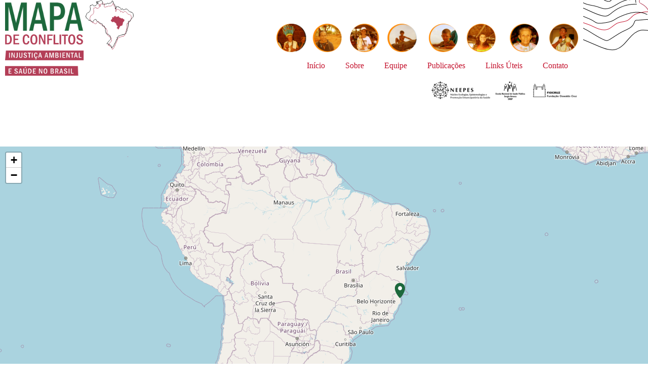

--- FILE ---
content_type: text/html; charset=UTF-8
request_url: https://mapadeconflitos.ensp.fiocruz.br/conflito/es-projeto-de-aterro-sanitario-ameaca-nascentes-e-populacao-do-bairro-litoraneo/
body_size: 85757
content:
<!doctype html>
<html lang="pt-BR">
<head>
	
	<meta charset="UTF-8">
	<meta name="viewport" content="width=device-width, initial-scale=1, maximum-scale=5, viewport-fit=cover">
	<link rel="profile" href="https://gmpg.org/xfn/11">

	<meta name='robots' content='index, follow, max-image-preview:large, max-snippet:-1, max-video-preview:-1' />

	<!-- This site is optimized with the Yoast SEO plugin v26.7 - https://yoast.com/wordpress/plugins/seo/ -->
	<title>ES - Projeto de aterro sanitário ameaça nascentes e população do bairro Litorâneo - Mapa de Conflitos Envolvendo Injustiça Ambiental e Saúde no Brasil</title>
	<link rel="canonical" href="https://mapadeconflitos.ensp.fiocruz.br/conflito/es-projeto-de-aterro-sanitario-ameaca-nascentes-e-populacao-do-bairro-litoraneo/" />
	<meta property="og:locale" content="pt_BR" />
	<meta property="og:type" content="article" />
	<meta property="og:title" content="ES - Projeto de aterro sanitário ameaça nascentes e população do bairro Litorâneo - Mapa de Conflitos Envolvendo Injustiça Ambiental e Saúde no Brasil" />
	<meta property="og:description" content="ES &#8211; Projeto de aterro sanitário ameaça nascentes e população do bairro Litorâneo Síntese Contexto Ampliado Fontes UF: ES Município Atingido: São Mateus (ES) Outros Municípios: São Mateus (ES) População: Moradores do entorno de lixões Atividades Geradoras do Conflito: Atuação de entidades governamentais, Políticas públicas e legislação ambiental Impactos Socioambientais: Falta / irregularidade na autorização [&hellip;]" />
	<meta property="og:url" content="https://mapadeconflitos.ensp.fiocruz.br/conflito/es-projeto-de-aterro-sanitario-ameaca-nascentes-e-populacao-do-bairro-litoraneo/" />
	<meta property="og:site_name" content="Mapa de Conflitos Envolvendo Injustiça Ambiental e Saúde no Brasil" />
	<meta property="article:modified_time" content="2018-10-01T13:50:07+00:00" />
	<meta name="twitter:card" content="summary_large_image" />
	<meta name="twitter:label1" content="Est. tempo de leitura" />
	<meta name="twitter:data1" content="4 minutos" />
	<script type="application/ld+json" class="yoast-schema-graph">{"@context":"https://schema.org","@graph":[{"@type":"WebPage","@id":"https://mapadeconflitos.ensp.fiocruz.br/conflito/es-projeto-de-aterro-sanitario-ameaca-nascentes-e-populacao-do-bairro-litoraneo/","url":"https://mapadeconflitos.ensp.fiocruz.br/conflito/es-projeto-de-aterro-sanitario-ameaca-nascentes-e-populacao-do-bairro-litoraneo/","name":"ES - Projeto de aterro sanitário ameaça nascentes e população do bairro Litorâneo - Mapa de Conflitos Envolvendo Injustiça Ambiental e Saúde no Brasil","isPartOf":{"@id":"https://mapadeconflitos.ensp.fiocruz.br/#website"},"datePublished":"2018-09-28T11:58:32+00:00","dateModified":"2018-10-01T13:50:07+00:00","breadcrumb":{"@id":"https://mapadeconflitos.ensp.fiocruz.br/conflito/es-projeto-de-aterro-sanitario-ameaca-nascentes-e-populacao-do-bairro-litoraneo/#breadcrumb"},"inLanguage":"pt-BR","potentialAction":[{"@type":"ReadAction","target":["https://mapadeconflitos.ensp.fiocruz.br/conflito/es-projeto-de-aterro-sanitario-ameaca-nascentes-e-populacao-do-bairro-litoraneo/"]}]},{"@type":"BreadcrumbList","@id":"https://mapadeconflitos.ensp.fiocruz.br/conflito/es-projeto-de-aterro-sanitario-ameaca-nascentes-e-populacao-do-bairro-litoraneo/#breadcrumb","itemListElement":[{"@type":"ListItem","position":1,"name":"Início","item":"https://mapadeconflitos.ensp.fiocruz.br/"},{"@type":"ListItem","position":2,"name":"ES &#8211; Projeto de aterro sanitário ameaça nascentes e população do bairro Litorâneo"}]},{"@type":"WebSite","@id":"https://mapadeconflitos.ensp.fiocruz.br/#website","url":"https://mapadeconflitos.ensp.fiocruz.br/","name":"Mapa de Conflitos Envolvendo Injustiça Ambiental e Saúde no Brasil","description":"Nosso objetivo não se reduz a listar territórios onde riscos e impactos ambientais afetam diferentes populações, mas sim tornar públicas vozes que lutam por justiça ambiental de populações frequentemente discriminadas e invisibilizadas pelas instituições e pela mídia.","publisher":{"@id":"https://mapadeconflitos.ensp.fiocruz.br/#organization"},"potentialAction":[{"@type":"SearchAction","target":{"@type":"EntryPoint","urlTemplate":"https://mapadeconflitos.ensp.fiocruz.br/?s={search_term_string}"},"query-input":{"@type":"PropertyValueSpecification","valueRequired":true,"valueName":"search_term_string"}}],"inLanguage":"pt-BR"},{"@type":"Organization","@id":"https://mapadeconflitos.ensp.fiocruz.br/#organization","name":"Mapa de Conflitos Envolvendo Injustiça Ambiental e Saúde no Brasil","url":"https://mapadeconflitos.ensp.fiocruz.br/","logo":{"@type":"ImageObject","inLanguage":"pt-BR","@id":"https://mapadeconflitos.ensp.fiocruz.br/#/schema/logo/image/","url":"http://mapadeconflitos.ensp.fiocruz.br/wp-content/uploads/2021/05/Grupo-151.png","contentUrl":"http://mapadeconflitos.ensp.fiocruz.br/wp-content/uploads/2021/05/Grupo-151.png","width":329,"height":194,"caption":"Mapa de Conflitos Envolvendo Injustiça Ambiental e Saúde no Brasil"},"image":{"@id":"https://mapadeconflitos.ensp.fiocruz.br/#/schema/logo/image/"}}]}</script>
	<!-- / Yoast SEO plugin. -->


<link rel='dns-prefetch' href='//unpkg.com' />
<link rel='dns-prefetch' href='//cdn.datatables.net' />
<link rel='dns-prefetch' href='//cdnjs.cloudflare.com' />
<link rel='dns-prefetch' href='//fonts.googleapis.com' />
<link rel='dns-prefetch' href='//hcaptcha.com' />
<link rel="alternate" type="application/rss+xml" title="Feed para Mapa de Conflitos Envolvendo Injustiça Ambiental e Saúde no Brasil &raquo;" href="https://mapadeconflitos.ensp.fiocruz.br/feed/" />
<link rel="alternate" type="application/rss+xml" title="Feed de comentários para Mapa de Conflitos Envolvendo Injustiça Ambiental e Saúde no Brasil &raquo;" href="https://mapadeconflitos.ensp.fiocruz.br/comments/feed/" />
<link rel="alternate" type="application/rss+xml" title="Feed de comentários para Mapa de Conflitos Envolvendo Injustiça Ambiental e Saúde no Brasil &raquo; ES &#8211; Projeto de aterro sanitário ameaça nascentes e população do bairro Litorâneo" href="https://mapadeconflitos.ensp.fiocruz.br/conflito/es-projeto-de-aterro-sanitario-ameaca-nascentes-e-populacao-do-bairro-litoraneo/feed/" />
<link rel="alternate" title="oEmbed (JSON)" type="application/json+oembed" href="https://mapadeconflitos.ensp.fiocruz.br/wp-json/oembed/1.0/embed?url=https%3A%2F%2Fmapadeconflitos.ensp.fiocruz.br%2Fconflito%2Fes-projeto-de-aterro-sanitario-ameaca-nascentes-e-populacao-do-bairro-litoraneo%2F" />
<link rel="alternate" title="oEmbed (XML)" type="text/xml+oembed" href="https://mapadeconflitos.ensp.fiocruz.br/wp-json/oembed/1.0/embed?url=https%3A%2F%2Fmapadeconflitos.ensp.fiocruz.br%2Fconflito%2Fes-projeto-de-aterro-sanitario-ameaca-nascentes-e-populacao-do-bairro-litoraneo%2F&#038;format=xml" />
<style id='wp-img-auto-sizes-contain-inline-css'>
img:is([sizes=auto i],[sizes^="auto," i]){contain-intrinsic-size:3000px 1500px}
/*# sourceURL=wp-img-auto-sizes-contain-inline-css */
</style>
<link rel='stylesheet' id='blocksy-dynamic-global-css' href='https://mapadeconflitos.ensp.fiocruz.br/wp-content/uploads/blocksy/css/global.css?ver=39794' media='all' />
<link rel='stylesheet' id='wp-block-library-css' href='https://mapadeconflitos.ensp.fiocruz.br/wp-includes/css/dist/block-library/style.min.css?ver=6.9' media='all' />
<link rel='stylesheet' id='ugb-style-css-v2-css' href='https://mapadeconflitos.ensp.fiocruz.br/wp-content/plugins/stackable-ultimate-gutenberg-blocks/dist/deprecated/frontend_blocks_deprecated_v2.css?ver=3.19.5' media='all' />
<style id='ugb-style-css-v2-inline-css'>
:root {--stk-block-width-default-detected: 1290px;}
:root {
			--content-width: 1290px;
		}
/*# sourceURL=ugb-style-css-v2-inline-css */
</style>
<link rel='stylesheet' id='fontawesome-free-css' href='https://mapadeconflitos.ensp.fiocruz.br/wp-content/plugins/getwid/vendors/fontawesome-free/css/all.min.css?ver=5.5.0' media='all' />
<link rel='stylesheet' id='slick-css' href='https://mapadeconflitos.ensp.fiocruz.br/wp-content/plugins/getwid/vendors/slick/slick/slick.min.css?ver=1.9.0' media='all' />
<link rel='stylesheet' id='slick-theme-css' href='https://mapadeconflitos.ensp.fiocruz.br/wp-content/plugins/getwid/vendors/slick/slick/slick-theme.min.css?ver=1.9.0' media='all' />
<link rel='stylesheet' id='mp-fancybox-css' href='https://mapadeconflitos.ensp.fiocruz.br/wp-content/plugins/getwid/vendors/mp-fancybox/jquery.fancybox.min.css?ver=3.5.7-mp.1' media='all' />
<link rel='stylesheet' id='getwid-blocks-css' href='https://mapadeconflitos.ensp.fiocruz.br/wp-content/plugins/getwid/assets/css/blocks.style.css?ver=2.1.3' media='all' />
<style id='getwid-blocks-inline-css'>
.wp-block-getwid-section .wp-block-getwid-section__wrapper .wp-block-getwid-section__inner-wrapper{max-width: 1290px;}
/*# sourceURL=getwid-blocks-inline-css */
</style>
<style id='global-styles-inline-css'>
:root{--wp--preset--aspect-ratio--square: 1;--wp--preset--aspect-ratio--4-3: 4/3;--wp--preset--aspect-ratio--3-4: 3/4;--wp--preset--aspect-ratio--3-2: 3/2;--wp--preset--aspect-ratio--2-3: 2/3;--wp--preset--aspect-ratio--16-9: 16/9;--wp--preset--aspect-ratio--9-16: 9/16;--wp--preset--color--black: #000000;--wp--preset--color--cyan-bluish-gray: #abb8c3;--wp--preset--color--white: #ffffff;--wp--preset--color--pale-pink: #f78da7;--wp--preset--color--vivid-red: #cf2e2e;--wp--preset--color--luminous-vivid-orange: #ff6900;--wp--preset--color--luminous-vivid-amber: #fcb900;--wp--preset--color--light-green-cyan: #7bdcb5;--wp--preset--color--vivid-green-cyan: #00d084;--wp--preset--color--pale-cyan-blue: #8ed1fc;--wp--preset--color--vivid-cyan-blue: #0693e3;--wp--preset--color--vivid-purple: #9b51e0;--wp--preset--color--palette-color-1: var(--theme-palette-color-1, #c4122d);--wp--preset--color--palette-color-2: var(--theme-palette-color-2, #1d683c);--wp--preset--color--palette-color-3: var(--theme-palette-color-3, #000000);--wp--preset--color--palette-color-4: var(--theme-palette-color-4, #2c3e50);--wp--preset--color--palette-color-5: var(--theme-palette-color-5, #E2E7ED);--wp--preset--color--palette-color-6: var(--theme-palette-color-6, #edeff2);--wp--preset--color--palette-color-7: var(--theme-palette-color-7, #f8f9fb);--wp--preset--color--palette-color-8: var(--theme-palette-color-8, #ffffff);--wp--preset--gradient--vivid-cyan-blue-to-vivid-purple: linear-gradient(135deg,rgb(6,147,227) 0%,rgb(155,81,224) 100%);--wp--preset--gradient--light-green-cyan-to-vivid-green-cyan: linear-gradient(135deg,rgb(122,220,180) 0%,rgb(0,208,130) 100%);--wp--preset--gradient--luminous-vivid-amber-to-luminous-vivid-orange: linear-gradient(135deg,rgb(252,185,0) 0%,rgb(255,105,0) 100%);--wp--preset--gradient--luminous-vivid-orange-to-vivid-red: linear-gradient(135deg,rgb(255,105,0) 0%,rgb(207,46,46) 100%);--wp--preset--gradient--very-light-gray-to-cyan-bluish-gray: linear-gradient(135deg,rgb(238,238,238) 0%,rgb(169,184,195) 100%);--wp--preset--gradient--cool-to-warm-spectrum: linear-gradient(135deg,rgb(74,234,220) 0%,rgb(151,120,209) 20%,rgb(207,42,186) 40%,rgb(238,44,130) 60%,rgb(251,105,98) 80%,rgb(254,248,76) 100%);--wp--preset--gradient--blush-light-purple: linear-gradient(135deg,rgb(255,206,236) 0%,rgb(152,150,240) 100%);--wp--preset--gradient--blush-bordeaux: linear-gradient(135deg,rgb(254,205,165) 0%,rgb(254,45,45) 50%,rgb(107,0,62) 100%);--wp--preset--gradient--luminous-dusk: linear-gradient(135deg,rgb(255,203,112) 0%,rgb(199,81,192) 50%,rgb(65,88,208) 100%);--wp--preset--gradient--pale-ocean: linear-gradient(135deg,rgb(255,245,203) 0%,rgb(182,227,212) 50%,rgb(51,167,181) 100%);--wp--preset--gradient--electric-grass: linear-gradient(135deg,rgb(202,248,128) 0%,rgb(113,206,126) 100%);--wp--preset--gradient--midnight: linear-gradient(135deg,rgb(2,3,129) 0%,rgb(40,116,252) 100%);--wp--preset--gradient--juicy-peach: linear-gradient(to right, #ffecd2 0%, #fcb69f 100%);--wp--preset--gradient--young-passion: linear-gradient(to right, #ff8177 0%, #ff867a 0%, #ff8c7f 21%, #f99185 52%, #cf556c 78%, #b12a5b 100%);--wp--preset--gradient--true-sunset: linear-gradient(to right, #fa709a 0%, #fee140 100%);--wp--preset--gradient--morpheus-den: linear-gradient(to top, #30cfd0 0%, #330867 100%);--wp--preset--gradient--plum-plate: linear-gradient(135deg, #667eea 0%, #764ba2 100%);--wp--preset--gradient--aqua-splash: linear-gradient(15deg, #13547a 0%, #80d0c7 100%);--wp--preset--gradient--love-kiss: linear-gradient(to top, #ff0844 0%, #ffb199 100%);--wp--preset--gradient--new-retrowave: linear-gradient(to top, #3b41c5 0%, #a981bb 49%, #ffc8a9 100%);--wp--preset--gradient--plum-bath: linear-gradient(to top, #cc208e 0%, #6713d2 100%);--wp--preset--gradient--high-flight: linear-gradient(to right, #0acffe 0%, #495aff 100%);--wp--preset--gradient--teen-party: linear-gradient(-225deg, #FF057C 0%, #8D0B93 50%, #321575 100%);--wp--preset--gradient--fabled-sunset: linear-gradient(-225deg, #231557 0%, #44107A 29%, #FF1361 67%, #FFF800 100%);--wp--preset--gradient--arielle-smile: radial-gradient(circle 248px at center, #16d9e3 0%, #30c7ec 47%, #46aef7 100%);--wp--preset--gradient--itmeo-branding: linear-gradient(180deg, #2af598 0%, #009efd 100%);--wp--preset--gradient--deep-blue: linear-gradient(to right, #6a11cb 0%, #2575fc 100%);--wp--preset--gradient--strong-bliss: linear-gradient(to right, #f78ca0 0%, #f9748f 19%, #fd868c 60%, #fe9a8b 100%);--wp--preset--gradient--sweet-period: linear-gradient(to top, #3f51b1 0%, #5a55ae 13%, #7b5fac 25%, #8f6aae 38%, #a86aa4 50%, #cc6b8e 62%, #f18271 75%, #f3a469 87%, #f7c978 100%);--wp--preset--gradient--purple-division: linear-gradient(to top, #7028e4 0%, #e5b2ca 100%);--wp--preset--gradient--cold-evening: linear-gradient(to top, #0c3483 0%, #a2b6df 100%, #6b8cce 100%, #a2b6df 100%);--wp--preset--gradient--mountain-rock: linear-gradient(to right, #868f96 0%, #596164 100%);--wp--preset--gradient--desert-hump: linear-gradient(to top, #c79081 0%, #dfa579 100%);--wp--preset--gradient--ethernal-constance: linear-gradient(to top, #09203f 0%, #537895 100%);--wp--preset--gradient--happy-memories: linear-gradient(-60deg, #ff5858 0%, #f09819 100%);--wp--preset--gradient--grown-early: linear-gradient(to top, #0ba360 0%, #3cba92 100%);--wp--preset--gradient--morning-salad: linear-gradient(-225deg, #B7F8DB 0%, #50A7C2 100%);--wp--preset--gradient--night-call: linear-gradient(-225deg, #AC32E4 0%, #7918F2 48%, #4801FF 100%);--wp--preset--gradient--mind-crawl: linear-gradient(-225deg, #473B7B 0%, #3584A7 51%, #30D2BE 100%);--wp--preset--gradient--angel-care: linear-gradient(-225deg, #FFE29F 0%, #FFA99F 48%, #FF719A 100%);--wp--preset--gradient--juicy-cake: linear-gradient(to top, #e14fad 0%, #f9d423 100%);--wp--preset--gradient--rich-metal: linear-gradient(to right, #d7d2cc 0%, #304352 100%);--wp--preset--gradient--mole-hall: linear-gradient(-20deg, #616161 0%, #9bc5c3 100%);--wp--preset--gradient--cloudy-knoxville: linear-gradient(120deg, #fdfbfb 0%, #ebedee 100%);--wp--preset--gradient--soft-grass: linear-gradient(to top, #c1dfc4 0%, #deecdd 100%);--wp--preset--gradient--saint-petersburg: linear-gradient(135deg, #f5f7fa 0%, #c3cfe2 100%);--wp--preset--gradient--everlasting-sky: linear-gradient(135deg, #fdfcfb 0%, #e2d1c3 100%);--wp--preset--gradient--kind-steel: linear-gradient(-20deg, #e9defa 0%, #fbfcdb 100%);--wp--preset--gradient--over-sun: linear-gradient(60deg, #abecd6 0%, #fbed96 100%);--wp--preset--gradient--premium-white: linear-gradient(to top, #d5d4d0 0%, #d5d4d0 1%, #eeeeec 31%, #efeeec 75%, #e9e9e7 100%);--wp--preset--gradient--clean-mirror: linear-gradient(45deg, #93a5cf 0%, #e4efe9 100%);--wp--preset--gradient--wild-apple: linear-gradient(to top, #d299c2 0%, #fef9d7 100%);--wp--preset--gradient--snow-again: linear-gradient(to top, #e6e9f0 0%, #eef1f5 100%);--wp--preset--gradient--confident-cloud: linear-gradient(to top, #dad4ec 0%, #dad4ec 1%, #f3e7e9 100%);--wp--preset--gradient--glass-water: linear-gradient(to top, #dfe9f3 0%, white 100%);--wp--preset--gradient--perfect-white: linear-gradient(-225deg, #E3FDF5 0%, #FFE6FA 100%);--wp--preset--font-size--small: 13px;--wp--preset--font-size--medium: 20px;--wp--preset--font-size--large: clamp(22px, 1.375rem + ((1vw - 3.2px) * 0.625), 30px);--wp--preset--font-size--x-large: clamp(30px, 1.875rem + ((1vw - 3.2px) * 1.563), 50px);--wp--preset--font-size--xx-large: clamp(45px, 2.813rem + ((1vw - 3.2px) * 2.734), 80px);--wp--preset--spacing--20: 0.44rem;--wp--preset--spacing--30: 0.67rem;--wp--preset--spacing--40: 1rem;--wp--preset--spacing--50: 1.5rem;--wp--preset--spacing--60: 2.25rem;--wp--preset--spacing--70: 3.38rem;--wp--preset--spacing--80: 5.06rem;--wp--preset--shadow--natural: 6px 6px 9px rgba(0, 0, 0, 0.2);--wp--preset--shadow--deep: 12px 12px 50px rgba(0, 0, 0, 0.4);--wp--preset--shadow--sharp: 6px 6px 0px rgba(0, 0, 0, 0.2);--wp--preset--shadow--outlined: 6px 6px 0px -3px rgb(255, 255, 255), 6px 6px rgb(0, 0, 0);--wp--preset--shadow--crisp: 6px 6px 0px rgb(0, 0, 0);}:root { --wp--style--global--content-size: var(--theme-block-max-width);--wp--style--global--wide-size: var(--theme-block-wide-max-width); }:where(body) { margin: 0; }.wp-site-blocks > .alignleft { float: left; margin-right: 2em; }.wp-site-blocks > .alignright { float: right; margin-left: 2em; }.wp-site-blocks > .aligncenter { justify-content: center; margin-left: auto; margin-right: auto; }:where(.wp-site-blocks) > * { margin-block-start: var(--theme-content-spacing); margin-block-end: 0; }:where(.wp-site-blocks) > :first-child { margin-block-start: 0; }:where(.wp-site-blocks) > :last-child { margin-block-end: 0; }:root { --wp--style--block-gap: var(--theme-content-spacing); }:root :where(.is-layout-flow) > :first-child{margin-block-start: 0;}:root :where(.is-layout-flow) > :last-child{margin-block-end: 0;}:root :where(.is-layout-flow) > *{margin-block-start: var(--theme-content-spacing);margin-block-end: 0;}:root :where(.is-layout-constrained) > :first-child{margin-block-start: 0;}:root :where(.is-layout-constrained) > :last-child{margin-block-end: 0;}:root :where(.is-layout-constrained) > *{margin-block-start: var(--theme-content-spacing);margin-block-end: 0;}:root :where(.is-layout-flex){gap: var(--theme-content-spacing);}:root :where(.is-layout-grid){gap: var(--theme-content-spacing);}.is-layout-flow > .alignleft{float: left;margin-inline-start: 0;margin-inline-end: 2em;}.is-layout-flow > .alignright{float: right;margin-inline-start: 2em;margin-inline-end: 0;}.is-layout-flow > .aligncenter{margin-left: auto !important;margin-right: auto !important;}.is-layout-constrained > .alignleft{float: left;margin-inline-start: 0;margin-inline-end: 2em;}.is-layout-constrained > .alignright{float: right;margin-inline-start: 2em;margin-inline-end: 0;}.is-layout-constrained > .aligncenter{margin-left: auto !important;margin-right: auto !important;}.is-layout-constrained > :where(:not(.alignleft):not(.alignright):not(.alignfull)){max-width: var(--wp--style--global--content-size);margin-left: auto !important;margin-right: auto !important;}.is-layout-constrained > .alignwide{max-width: var(--wp--style--global--wide-size);}body .is-layout-flex{display: flex;}.is-layout-flex{flex-wrap: wrap;align-items: center;}.is-layout-flex > :is(*, div){margin: 0;}body .is-layout-grid{display: grid;}.is-layout-grid > :is(*, div){margin: 0;}body{padding-top: 0px;padding-right: 0px;padding-bottom: 0px;padding-left: 0px;}:root :where(.wp-element-button, .wp-block-button__link){font-style: inherit;font-weight: inherit;letter-spacing: inherit;text-transform: inherit;}.has-black-color{color: var(--wp--preset--color--black) !important;}.has-cyan-bluish-gray-color{color: var(--wp--preset--color--cyan-bluish-gray) !important;}.has-white-color{color: var(--wp--preset--color--white) !important;}.has-pale-pink-color{color: var(--wp--preset--color--pale-pink) !important;}.has-vivid-red-color{color: var(--wp--preset--color--vivid-red) !important;}.has-luminous-vivid-orange-color{color: var(--wp--preset--color--luminous-vivid-orange) !important;}.has-luminous-vivid-amber-color{color: var(--wp--preset--color--luminous-vivid-amber) !important;}.has-light-green-cyan-color{color: var(--wp--preset--color--light-green-cyan) !important;}.has-vivid-green-cyan-color{color: var(--wp--preset--color--vivid-green-cyan) !important;}.has-pale-cyan-blue-color{color: var(--wp--preset--color--pale-cyan-blue) !important;}.has-vivid-cyan-blue-color{color: var(--wp--preset--color--vivid-cyan-blue) !important;}.has-vivid-purple-color{color: var(--wp--preset--color--vivid-purple) !important;}.has-palette-color-1-color{color: var(--wp--preset--color--palette-color-1) !important;}.has-palette-color-2-color{color: var(--wp--preset--color--palette-color-2) !important;}.has-palette-color-3-color{color: var(--wp--preset--color--palette-color-3) !important;}.has-palette-color-4-color{color: var(--wp--preset--color--palette-color-4) !important;}.has-palette-color-5-color{color: var(--wp--preset--color--palette-color-5) !important;}.has-palette-color-6-color{color: var(--wp--preset--color--palette-color-6) !important;}.has-palette-color-7-color{color: var(--wp--preset--color--palette-color-7) !important;}.has-palette-color-8-color{color: var(--wp--preset--color--palette-color-8) !important;}.has-black-background-color{background-color: var(--wp--preset--color--black) !important;}.has-cyan-bluish-gray-background-color{background-color: var(--wp--preset--color--cyan-bluish-gray) !important;}.has-white-background-color{background-color: var(--wp--preset--color--white) !important;}.has-pale-pink-background-color{background-color: var(--wp--preset--color--pale-pink) !important;}.has-vivid-red-background-color{background-color: var(--wp--preset--color--vivid-red) !important;}.has-luminous-vivid-orange-background-color{background-color: var(--wp--preset--color--luminous-vivid-orange) !important;}.has-luminous-vivid-amber-background-color{background-color: var(--wp--preset--color--luminous-vivid-amber) !important;}.has-light-green-cyan-background-color{background-color: var(--wp--preset--color--light-green-cyan) !important;}.has-vivid-green-cyan-background-color{background-color: var(--wp--preset--color--vivid-green-cyan) !important;}.has-pale-cyan-blue-background-color{background-color: var(--wp--preset--color--pale-cyan-blue) !important;}.has-vivid-cyan-blue-background-color{background-color: var(--wp--preset--color--vivid-cyan-blue) !important;}.has-vivid-purple-background-color{background-color: var(--wp--preset--color--vivid-purple) !important;}.has-palette-color-1-background-color{background-color: var(--wp--preset--color--palette-color-1) !important;}.has-palette-color-2-background-color{background-color: var(--wp--preset--color--palette-color-2) !important;}.has-palette-color-3-background-color{background-color: var(--wp--preset--color--palette-color-3) !important;}.has-palette-color-4-background-color{background-color: var(--wp--preset--color--palette-color-4) !important;}.has-palette-color-5-background-color{background-color: var(--wp--preset--color--palette-color-5) !important;}.has-palette-color-6-background-color{background-color: var(--wp--preset--color--palette-color-6) !important;}.has-palette-color-7-background-color{background-color: var(--wp--preset--color--palette-color-7) !important;}.has-palette-color-8-background-color{background-color: var(--wp--preset--color--palette-color-8) !important;}.has-black-border-color{border-color: var(--wp--preset--color--black) !important;}.has-cyan-bluish-gray-border-color{border-color: var(--wp--preset--color--cyan-bluish-gray) !important;}.has-white-border-color{border-color: var(--wp--preset--color--white) !important;}.has-pale-pink-border-color{border-color: var(--wp--preset--color--pale-pink) !important;}.has-vivid-red-border-color{border-color: var(--wp--preset--color--vivid-red) !important;}.has-luminous-vivid-orange-border-color{border-color: var(--wp--preset--color--luminous-vivid-orange) !important;}.has-luminous-vivid-amber-border-color{border-color: var(--wp--preset--color--luminous-vivid-amber) !important;}.has-light-green-cyan-border-color{border-color: var(--wp--preset--color--light-green-cyan) !important;}.has-vivid-green-cyan-border-color{border-color: var(--wp--preset--color--vivid-green-cyan) !important;}.has-pale-cyan-blue-border-color{border-color: var(--wp--preset--color--pale-cyan-blue) !important;}.has-vivid-cyan-blue-border-color{border-color: var(--wp--preset--color--vivid-cyan-blue) !important;}.has-vivid-purple-border-color{border-color: var(--wp--preset--color--vivid-purple) !important;}.has-palette-color-1-border-color{border-color: var(--wp--preset--color--palette-color-1) !important;}.has-palette-color-2-border-color{border-color: var(--wp--preset--color--palette-color-2) !important;}.has-palette-color-3-border-color{border-color: var(--wp--preset--color--palette-color-3) !important;}.has-palette-color-4-border-color{border-color: var(--wp--preset--color--palette-color-4) !important;}.has-palette-color-5-border-color{border-color: var(--wp--preset--color--palette-color-5) !important;}.has-palette-color-6-border-color{border-color: var(--wp--preset--color--palette-color-6) !important;}.has-palette-color-7-border-color{border-color: var(--wp--preset--color--palette-color-7) !important;}.has-palette-color-8-border-color{border-color: var(--wp--preset--color--palette-color-8) !important;}.has-vivid-cyan-blue-to-vivid-purple-gradient-background{background: var(--wp--preset--gradient--vivid-cyan-blue-to-vivid-purple) !important;}.has-light-green-cyan-to-vivid-green-cyan-gradient-background{background: var(--wp--preset--gradient--light-green-cyan-to-vivid-green-cyan) !important;}.has-luminous-vivid-amber-to-luminous-vivid-orange-gradient-background{background: var(--wp--preset--gradient--luminous-vivid-amber-to-luminous-vivid-orange) !important;}.has-luminous-vivid-orange-to-vivid-red-gradient-background{background: var(--wp--preset--gradient--luminous-vivid-orange-to-vivid-red) !important;}.has-very-light-gray-to-cyan-bluish-gray-gradient-background{background: var(--wp--preset--gradient--very-light-gray-to-cyan-bluish-gray) !important;}.has-cool-to-warm-spectrum-gradient-background{background: var(--wp--preset--gradient--cool-to-warm-spectrum) !important;}.has-blush-light-purple-gradient-background{background: var(--wp--preset--gradient--blush-light-purple) !important;}.has-blush-bordeaux-gradient-background{background: var(--wp--preset--gradient--blush-bordeaux) !important;}.has-luminous-dusk-gradient-background{background: var(--wp--preset--gradient--luminous-dusk) !important;}.has-pale-ocean-gradient-background{background: var(--wp--preset--gradient--pale-ocean) !important;}.has-electric-grass-gradient-background{background: var(--wp--preset--gradient--electric-grass) !important;}.has-midnight-gradient-background{background: var(--wp--preset--gradient--midnight) !important;}.has-juicy-peach-gradient-background{background: var(--wp--preset--gradient--juicy-peach) !important;}.has-young-passion-gradient-background{background: var(--wp--preset--gradient--young-passion) !important;}.has-true-sunset-gradient-background{background: var(--wp--preset--gradient--true-sunset) !important;}.has-morpheus-den-gradient-background{background: var(--wp--preset--gradient--morpheus-den) !important;}.has-plum-plate-gradient-background{background: var(--wp--preset--gradient--plum-plate) !important;}.has-aqua-splash-gradient-background{background: var(--wp--preset--gradient--aqua-splash) !important;}.has-love-kiss-gradient-background{background: var(--wp--preset--gradient--love-kiss) !important;}.has-new-retrowave-gradient-background{background: var(--wp--preset--gradient--new-retrowave) !important;}.has-plum-bath-gradient-background{background: var(--wp--preset--gradient--plum-bath) !important;}.has-high-flight-gradient-background{background: var(--wp--preset--gradient--high-flight) !important;}.has-teen-party-gradient-background{background: var(--wp--preset--gradient--teen-party) !important;}.has-fabled-sunset-gradient-background{background: var(--wp--preset--gradient--fabled-sunset) !important;}.has-arielle-smile-gradient-background{background: var(--wp--preset--gradient--arielle-smile) !important;}.has-itmeo-branding-gradient-background{background: var(--wp--preset--gradient--itmeo-branding) !important;}.has-deep-blue-gradient-background{background: var(--wp--preset--gradient--deep-blue) !important;}.has-strong-bliss-gradient-background{background: var(--wp--preset--gradient--strong-bliss) !important;}.has-sweet-period-gradient-background{background: var(--wp--preset--gradient--sweet-period) !important;}.has-purple-division-gradient-background{background: var(--wp--preset--gradient--purple-division) !important;}.has-cold-evening-gradient-background{background: var(--wp--preset--gradient--cold-evening) !important;}.has-mountain-rock-gradient-background{background: var(--wp--preset--gradient--mountain-rock) !important;}.has-desert-hump-gradient-background{background: var(--wp--preset--gradient--desert-hump) !important;}.has-ethernal-constance-gradient-background{background: var(--wp--preset--gradient--ethernal-constance) !important;}.has-happy-memories-gradient-background{background: var(--wp--preset--gradient--happy-memories) !important;}.has-grown-early-gradient-background{background: var(--wp--preset--gradient--grown-early) !important;}.has-morning-salad-gradient-background{background: var(--wp--preset--gradient--morning-salad) !important;}.has-night-call-gradient-background{background: var(--wp--preset--gradient--night-call) !important;}.has-mind-crawl-gradient-background{background: var(--wp--preset--gradient--mind-crawl) !important;}.has-angel-care-gradient-background{background: var(--wp--preset--gradient--angel-care) !important;}.has-juicy-cake-gradient-background{background: var(--wp--preset--gradient--juicy-cake) !important;}.has-rich-metal-gradient-background{background: var(--wp--preset--gradient--rich-metal) !important;}.has-mole-hall-gradient-background{background: var(--wp--preset--gradient--mole-hall) !important;}.has-cloudy-knoxville-gradient-background{background: var(--wp--preset--gradient--cloudy-knoxville) !important;}.has-soft-grass-gradient-background{background: var(--wp--preset--gradient--soft-grass) !important;}.has-saint-petersburg-gradient-background{background: var(--wp--preset--gradient--saint-petersburg) !important;}.has-everlasting-sky-gradient-background{background: var(--wp--preset--gradient--everlasting-sky) !important;}.has-kind-steel-gradient-background{background: var(--wp--preset--gradient--kind-steel) !important;}.has-over-sun-gradient-background{background: var(--wp--preset--gradient--over-sun) !important;}.has-premium-white-gradient-background{background: var(--wp--preset--gradient--premium-white) !important;}.has-clean-mirror-gradient-background{background: var(--wp--preset--gradient--clean-mirror) !important;}.has-wild-apple-gradient-background{background: var(--wp--preset--gradient--wild-apple) !important;}.has-snow-again-gradient-background{background: var(--wp--preset--gradient--snow-again) !important;}.has-confident-cloud-gradient-background{background: var(--wp--preset--gradient--confident-cloud) !important;}.has-glass-water-gradient-background{background: var(--wp--preset--gradient--glass-water) !important;}.has-perfect-white-gradient-background{background: var(--wp--preset--gradient--perfect-white) !important;}.has-small-font-size{font-size: var(--wp--preset--font-size--small) !important;}.has-medium-font-size{font-size: var(--wp--preset--font-size--medium) !important;}.has-large-font-size{font-size: var(--wp--preset--font-size--large) !important;}.has-x-large-font-size{font-size: var(--wp--preset--font-size--x-large) !important;}.has-xx-large-font-size{font-size: var(--wp--preset--font-size--xx-large) !important;}
:root :where(.wp-block-pullquote){font-size: clamp(0.984em, 0.984rem + ((1vw - 0.2em) * 0.645), 1.5em);line-height: 1.6;}
/*# sourceURL=global-styles-inline-css */
</style>
<link rel='stylesheet' id='contact-form-7-css' href='https://mapadeconflitos.ensp.fiocruz.br/wp-content/plugins/contact-form-7/includes/css/styles.css?ver=6.1.4' media='all' />
<link rel='stylesheet' id='blocksy-css' href='https://mapadeconflitos.ensp.fiocruz.br/wp-content/themes/blocksy/style.css?ver=6.9' media='all' />
<link rel='stylesheet' id='child-style-css' href='https://mapadeconflitos.ensp.fiocruz.br/wp-content/themes/mapadeconflitos_bl/style.css?ver=1.0.0' media='all' />
<link rel='stylesheet' id='leaflet-css' href='https://mapadeconflitos.ensp.fiocruz.br/wp-content/plugins/acf-openstreetmap-field/assets/css/acf-osm-leaflet.css?ver=1.6.1' media='all' />
<link rel='stylesheet' id='leaflet-cluster-css' href='https://unpkg.com/leaflet.markercluster@1.4.1/dist/MarkerCluster.css?ver=6.9' media='all' />
<link rel='stylesheet' id='leaflet-cluster-def-css' href='https://unpkg.com/leaflet.markercluster@1.4.1/dist/MarkerCluster.Default.css?ver=6.9' media='all' />
<link rel='stylesheet' id='datatables-css-css' href='//cdn.datatables.net/1.10.22/css/jquery.dataTables.min.css?ver=6.9' media='all' />
<link rel='stylesheet' id='buttons-css-css' href='//cdn.datatables.net/buttons/1.6.4/css/buttons.dataTables.min.css?ver=6.9' media='all' />
<link rel='stylesheet' id='blocksy-fonts-font-source-google-css' href='https://fonts.googleapis.com/css2?family=Roboto:wght@400;500;600;700&#038;display=swap' media='all' />
<link rel='stylesheet' id='ct-main-styles-css' href='https://mapadeconflitos.ensp.fiocruz.br/wp-content/themes/blocksy/static/bundle/main.min.css?ver=2.1.23' media='all' />
<link rel='stylesheet' id='ct-comments-styles-css' href='https://mapadeconflitos.ensp.fiocruz.br/wp-content/themes/blocksy/static/bundle/comments.min.css?ver=2.1.23' media='all' />
<link rel='stylesheet' id='ct-getwid-styles-css' href='https://mapadeconflitos.ensp.fiocruz.br/wp-content/themes/blocksy/static/bundle/getwid.min.css?ver=2.1.23' media='all' />
<link rel='stylesheet' id='ct-cf-7-styles-css' href='https://mapadeconflitos.ensp.fiocruz.br/wp-content/themes/blocksy/static/bundle/cf-7.min.css?ver=2.1.23' media='all' />
<link rel='stylesheet' id='ct-stackable-styles-css' href='https://mapadeconflitos.ensp.fiocruz.br/wp-content/themes/blocksy/static/bundle/stackable.min.css?ver=2.1.23' media='all' />
<script id="ugb-block-frontend-js-v2-js-extra">
var stackable = {"restUrl":"https://mapadeconflitos.ensp.fiocruz.br/wp-json/"};
//# sourceURL=ugb-block-frontend-js-v2-js-extra
</script>
<script src="https://mapadeconflitos.ensp.fiocruz.br/wp-content/plugins/stackable-ultimate-gutenberg-blocks/dist/deprecated/frontend_blocks_deprecated_v2.js?ver=3.19.5" id="ugb-block-frontend-js-v2-js"></script>
<script src="https://mapadeconflitos.ensp.fiocruz.br/wp-includes/js/jquery/jquery.min.js?ver=3.7.1" id="jquery-core-js"></script>
<script src="https://mapadeconflitos.ensp.fiocruz.br/wp-includes/js/jquery/jquery-migrate.min.js?ver=3.4.1" id="jquery-migrate-js"></script>
<script src="https://mapadeconflitos.ensp.fiocruz.br/wp-content/plugins/sticky-menu-or-anything-on-scroll/assets/js/jq-sticky-anything.min.js?ver=2.1.1" id="stickyAnythingLib-js"></script>
<script src="https://mapadeconflitos.ensp.fiocruz.br/wp-content/themes/mapadeconflitos_bl/js/script.js?ver=1.0" id="mapadeconflitos-js"></script>
<script src="https://unpkg.com/leaflet@1.7.1/dist/leaflet.js?ver=6.9" id="leaflet-js-js"></script>
<script src="https://unpkg.com/leaflet.markercluster@1.4.1/dist/leaflet.markercluster.js?ver=6.9" id="leaflet-cluster-js-js"></script>
<script src="//cdn.datatables.net/1.10.22/js/jquery.dataTables.min.js?ver=6.9" id="datatables-js-js"></script>
<script src="//cdn.datatables.net/buttons/1.6.4/js/dataTables.buttons.min.js?ver=6.9" id="buttons-js-js"></script>
<script src="//cdn.datatables.net/buttons/1.6.4/js/buttons.flash.min.js?ver=6.9" id="buttons1-js"></script>
<script src="//cdnjs.cloudflare.com/ajax/libs/jszip/3.1.3/jszip.min.js?ver=6.9" id="buttons2-js"></script>
<script src="//cdnjs.cloudflare.com/ajax/libs/pdfmake/0.1.53/pdfmake.min.js?ver=6.9" id="buttons3-js"></script>
<script src="//cdnjs.cloudflare.com/ajax/libs/pdfmake/0.1.53/vfs_fonts.js?ver=6.9" id="buttons4-js"></script>
<script src="//cdn.datatables.net/buttons/1.6.4/js/buttons.html5.min.js?ver=6.9" id="buttons5-js"></script>
<script src="//cdn.datatables.net/buttons/1.6.4/js/buttons.print.min.js?ver=6.9" id="buttons6-js"></script>
<link rel="https://api.w.org/" href="https://mapadeconflitos.ensp.fiocruz.br/wp-json/" /><link rel="alternate" title="JSON" type="application/json" href="https://mapadeconflitos.ensp.fiocruz.br/wp-json/wp/v2/conflito/1374" /><link rel="EditURI" type="application/rsd+xml" title="RSD" href="https://mapadeconflitos.ensp.fiocruz.br/xmlrpc.php?rsd" />
<link rel='shortlink' href='https://mapadeconflitos.ensp.fiocruz.br/?p=1374' />
<style>
.h-captcha{position:relative;display:block;margin-bottom:2rem;padding:0;clear:both}.h-captcha[data-size="normal"]{width:302px;height:76px}.h-captcha[data-size="compact"]{width:158px;height:138px}.h-captcha[data-size="invisible"]{display:none}.h-captcha iframe{z-index:1}.h-captcha::before{content:"";display:block;position:absolute;top:0;left:0;background:url(https://mapadeconflitos.ensp.fiocruz.br/wp-content/plugins/hcaptcha-for-forms-and-more/assets/images/hcaptcha-div-logo.svg) no-repeat;border:1px solid #fff0;border-radius:4px;box-sizing:border-box}.h-captcha::after{content:"The hCaptcha loading is delayed until user interaction.";font-family:-apple-system,system-ui,BlinkMacSystemFont,"Segoe UI",Roboto,Oxygen,Ubuntu,"Helvetica Neue",Arial,sans-serif;font-size:10px;font-weight:500;position:absolute;top:0;bottom:0;left:0;right:0;box-sizing:border-box;color:#bf1722;opacity:0}.h-captcha:not(:has(iframe))::after{animation:hcap-msg-fade-in .3s ease forwards;animation-delay:2s}.h-captcha:has(iframe)::after{animation:none;opacity:0}@keyframes hcap-msg-fade-in{to{opacity:1}}.h-captcha[data-size="normal"]::before{width:302px;height:76px;background-position:93.8% 28%}.h-captcha[data-size="normal"]::after{width:302px;height:76px;display:flex;flex-wrap:wrap;align-content:center;line-height:normal;padding:0 75px 0 10px}.h-captcha[data-size="compact"]::before{width:158px;height:138px;background-position:49.9% 78.8%}.h-captcha[data-size="compact"]::after{width:158px;height:138px;text-align:center;line-height:normal;padding:24px 10px 10px 10px}.h-captcha[data-theme="light"]::before,body.is-light-theme .h-captcha[data-theme="auto"]::before,.h-captcha[data-theme="auto"]::before{background-color:#fafafa;border:1px solid #e0e0e0}.h-captcha[data-theme="dark"]::before,body.is-dark-theme .h-captcha[data-theme="auto"]::before,html.wp-dark-mode-active .h-captcha[data-theme="auto"]::before,html.drdt-dark-mode .h-captcha[data-theme="auto"]::before{background-image:url(https://mapadeconflitos.ensp.fiocruz.br/wp-content/plugins/hcaptcha-for-forms-and-more/assets/images/hcaptcha-div-logo-white.svg);background-repeat:no-repeat;background-color:#333;border:1px solid #f5f5f5}@media (prefers-color-scheme:dark){.h-captcha[data-theme="auto"]::before{background-image:url(https://mapadeconflitos.ensp.fiocruz.br/wp-content/plugins/hcaptcha-for-forms-and-more/assets/images/hcaptcha-div-logo-white.svg);background-repeat:no-repeat;background-color:#333;border:1px solid #f5f5f5}}.h-captcha[data-theme="custom"]::before{background-color:initial}.h-captcha[data-size="invisible"]::before,.h-captcha[data-size="invisible"]::after{display:none}.h-captcha iframe{position:relative}div[style*="z-index: 2147483647"] div[style*="border-width: 11px"][style*="position: absolute"][style*="pointer-events: none"]{border-style:none}
</style>
<noscript><link rel='stylesheet' href='https://mapadeconflitos.ensp.fiocruz.br/wp-content/themes/blocksy/static/bundle/no-scripts.min.css' type='text/css'></noscript>
<style>.recentcomments a{display:inline !important;padding:0 !important;margin:0 !important;}</style><style>
span[data-name="hcap-cf7"] .h-captcha{margin-bottom:0}span[data-name="hcap-cf7"]~input[type="submit"],span[data-name="hcap-cf7"]~button[type="submit"]{margin-top:2rem}
</style>
<link rel="icon" href="https://mapadeconflitos.ensp.fiocruz.br/wp-content/uploads/2021/09/cropped-Grupo-57-32x32.png" sizes="32x32" />
<link rel="icon" href="https://mapadeconflitos.ensp.fiocruz.br/wp-content/uploads/2021/09/cropped-Grupo-57-192x192.png" sizes="192x192" />
<link rel="apple-touch-icon" href="https://mapadeconflitos.ensp.fiocruz.br/wp-content/uploads/2021/09/cropped-Grupo-57-180x180.png" />
<meta name="msapplication-TileImage" content="https://mapadeconflitos.ensp.fiocruz.br/wp-content/uploads/2021/09/cropped-Grupo-57-270x270.png" />
		<style id="wp-custom-css">
			@media (max-width:600px){
	.menu_conflito li {
		margin-top: 0px;
		width: 100%;
	}
	p, h1, h2, h3 {
    hyphens: auto;
	}
}

#conflito_content {
  background: white;
  padding: 0 10px;
}		</style>
			</head>


<body class="wp-singular conflito-template-default single single-conflito postid-1374 wp-custom-logo wp-embed-responsive wp-theme-blocksy wp-child-theme-mapadeconflitos_bl stk--is-blocksy-theme" data-link="type-2" data-prefix="conflito_single" data-header="type-1" data-footer="type-1" itemscope="itemscope" itemtype="https://schema.org/Blog">

<a class="skip-link screen-reader-text" href="#main">Pular para o conteúdo</a><div class="ct-drawer-canvas" data-location="start"><div id="offcanvas" class="ct-panel ct-header" data-behaviour="right-side" role="dialog" aria-label="Offcanvas modal" inert=""><div class="ct-panel-inner">
		<div class="ct-panel-actions">
			
			<button class="ct-toggle-close" data-type="type-1" aria-label="Close drawer">
				<svg class="ct-icon" width="12" height="12" viewBox="0 0 15 15"><path d="M1 15a1 1 0 01-.71-.29 1 1 0 010-1.41l5.8-5.8-5.8-5.8A1 1 0 011.7.29l5.8 5.8 5.8-5.8a1 1 0 011.41 1.41l-5.8 5.8 5.8 5.8a1 1 0 01-1.41 1.41l-5.8-5.8-5.8 5.8A1 1 0 011 15z"/></svg>
			</button>
		</div>
		<div class="ct-panel-content" data-device="desktop"><div class="ct-panel-content-inner"></div></div><div class="ct-panel-content" data-device="mobile"><div class="ct-panel-content-inner">
<nav
	class="mobile-menu menu-container"
	data-id="mobile-menu" data-interaction="click" data-toggle-type="type-1" data-submenu-dots="yes"	>

	<ul><li class="page_item page-item-1768"><a href="https://mapadeconflitos.ensp.fiocruz.br/contato/" class="ct-menu-link">Contato</a></li><li class="page_item page-item-1761"><a href="https://mapadeconflitos.ensp.fiocruz.br/equipe/" class="ct-menu-link">Equipe</a></li><li class="page_item page-item-2175"><a href="https://mapadeconflitos.ensp.fiocruz.br/estatisticas/" class="ct-menu-link">Estatísticas</a></li><li class="page_item page-item-2320"><a href="https://mapadeconflitos.ensp.fiocruz.br/" class="ct-menu-link">Início</a></li><li class="page_item page-item-1770"><a href="https://mapadeconflitos.ensp.fiocruz.br/links-uteis/" class="ct-menu-link">Links Úteis</a></li><li class="page_item page-item-1763"><a href="https://mapadeconflitos.ensp.fiocruz.br/publicacoes/" class="ct-menu-link">Publicações</a></li><li class="page_item page-item-1759"><a href="https://mapadeconflitos.ensp.fiocruz.br/breves-consideracoes-conceituais-e-metodologicas-sobre-o-mapa-de-conflitos-e-injustica-ambiental-em-saude-no-brasil/" class="ct-menu-link">Sobre</a></li></ul></nav>

</div></div></div></div></div>
<div id="main-container">
	<header id="header" class="ct-header" data-id="type-1" itemscope="" itemtype="https://schema.org/WPHeader"><div data-device="desktop"><div data-row="middle" data-column-set="2"><div class="ct-container"><div data-column="start" data-placements="1"><div data-items="primary">
<div	class="site-branding"
	data-id="logo"		itemscope="itemscope" itemtype="https://schema.org/Organization">

			<a href="https://mapadeconflitos.ensp.fiocruz.br/" class="site-logo-container" rel="home" itemprop="url" ><img width="329" height="194" src="https://mapadeconflitos.ensp.fiocruz.br/wp-content/uploads/2021/05/Grupo-151.png" class="default-logo" alt="Mapa de Conflitos Envolvendo Injustiça Ambiental e Saúde no Brasil" decoding="async" fetchpriority="high" srcset="https://mapadeconflitos.ensp.fiocruz.br/wp-content/uploads/2021/05/Grupo-151.png 329w, https://mapadeconflitos.ensp.fiocruz.br/wp-content/uploads/2021/05/Grupo-151-300x177.png 300w" sizes="(max-width: 329px) 100vw, 329px" /></a>	
	</div>

</div></div><div data-column="end" data-placements="1"><div data-items="primary">
<nav
	id="header-menu-1"
	class="header-menu-1 menu-container"
	data-id="menu" data-interaction="hover"	data-menu="type-2:center"
	data-dropdown="type-1:simple"		data-responsive="no"	itemscope="" itemtype="https://schema.org/SiteNavigationElement"	aria-label="Principal">

	<ul id="menu-principal" class="menu"><li id="menu-item-2321" class="menu-item menu-item-type-post_type menu-item-object-page menu-item-home menu-item-2321"><a href="https://mapadeconflitos.ensp.fiocruz.br/" class="ct-menu-link">Início</a></li>
<li id="menu-item-1783" class="menu-item menu-item-type-post_type menu-item-object-page menu-item-1783"><a href="https://mapadeconflitos.ensp.fiocruz.br/breves-consideracoes-conceituais-e-metodologicas-sobre-o-mapa-de-conflitos-e-injustica-ambiental-em-saude-no-brasil/" class="ct-menu-link">Sobre</a></li>
<li id="menu-item-1782" class="menu-item menu-item-type-post_type menu-item-object-page menu-item-1782"><a href="https://mapadeconflitos.ensp.fiocruz.br/equipe/" class="ct-menu-link">Equipe</a></li>
<li id="menu-item-1781" class="menu-item menu-item-type-post_type menu-item-object-page menu-item-1781"><a href="https://mapadeconflitos.ensp.fiocruz.br/publicacoes/" class="ct-menu-link">Publicações</a></li>
<li id="menu-item-1779" class="menu-item menu-item-type-post_type menu-item-object-page menu-item-1779"><a href="https://mapadeconflitos.ensp.fiocruz.br/links-uteis/" class="ct-menu-link">Links Úteis</a></li>
<li id="menu-item-1780" class="menu-item menu-item-type-post_type menu-item-object-page menu-item-1780"><a href="https://mapadeconflitos.ensp.fiocruz.br/contato/" class="ct-menu-link">Contato</a></li>
</ul></nav>

</div></div></div></div><div data-row="bottom" data-column-set="1"><div class="ct-container"><div data-column="end" data-placements="1"><div data-items="primary">
<div
	class="ct-header-text "
	data-id="text">
	<div class="entry-content is-layout-flow">
		<p><img class="alignnone size-medium wp-image-1858" src="/wp-content/uploads/2018/11/logos-300x43.png" alt="" width="300" height="43" /></p>	</div>
</div>
</div></div></div></div></div><div data-device="mobile"><div data-row="middle" data-column-set="2"><div class="ct-container"><div data-column="start" data-placements="1"><div data-items="primary">
<div	class="site-branding"
	data-id="logo"		>

			<a href="https://mapadeconflitos.ensp.fiocruz.br/" class="site-logo-container" rel="home" itemprop="url" ><img width="329" height="194" src="https://mapadeconflitos.ensp.fiocruz.br/wp-content/uploads/2021/05/Grupo-151.png" class="default-logo" alt="Mapa de Conflitos Envolvendo Injustiça Ambiental e Saúde no Brasil" decoding="async" srcset="https://mapadeconflitos.ensp.fiocruz.br/wp-content/uploads/2021/05/Grupo-151.png 329w, https://mapadeconflitos.ensp.fiocruz.br/wp-content/uploads/2021/05/Grupo-151-300x177.png 300w" sizes="(max-width: 329px) 100vw, 329px" /></a>	
	</div>

</div></div><div data-column="end" data-placements="1"><div data-items="primary">
<button
	class="ct-header-trigger ct-toggle "
	data-toggle-panel="#offcanvas"
	aria-controls="offcanvas"
	data-design="simple"
	data-label="right"
	aria-label="Menu"
	data-id="trigger">

	<span class="ct-label ct-hidden-sm ct-hidden-md ct-hidden-lg" aria-hidden="true">Menu</span>

	<svg class="ct-icon" width="18" height="14" viewBox="0 0 18 14" data-type="type-1" aria-hidden="true">
		<rect y="0.00" width="18" height="1.7" rx="1"/>
		<rect y="6.15" width="18" height="1.7" rx="1"/>
		<rect y="12.3" width="18" height="1.7" rx="1"/>
	</svg></button>
</div></div></div></div></div></header>
	<main id="main" class="site-main hfeed" itemscope="itemscope" itemtype="https://schema.org/CreativeWork">

		
	<div
		class="ct-container-full"
				data-content="normal"		data-vertical-spacing="top:bottom">

		
		
	<article
		id="post-1374"
		class="post-1374 conflito type-conflito status-publish hentry atv_gerad-atuacao-de-entidades-governamentais atv_gerad-politicas-publicas-e-legislacao-ambiental uf-es populacao-moradores-do-entorno-de-lixoes impacto-falta-irregularidade-na-autorizacao-ou-licenciamento-ambiental impacto-poluicao-atmosferica impacto-poluicao-de-recurso-hidrico dano-doencas-nao-transmissiveis-ou-cronicas dano-doencas-transmissiveis dano-piora-na-qualidade-de-vida outros_municipios-sao-mateus-es municipio_atingido-sao-mateus-es">

		
		
		
		<div class="entry-content is-layout-constrained">
			
  <div id="singlemap"></div>
  <script>
    var map = L.map('singlemap',{scrollWheelZoom : false}).setView([-14.5, -53], 4);
    L.tileLayer('https://{s}.tile.openstreetmap.org/{z}/{x}/{y}.png', {
      maxZoom: 18,
      attribution: 'Map data &copy; <a href="https://www.openstreetmap.org/">OpenStreetMap</a> contributors',
    }).addTo(map);
    var markers = L.markerClusterGroup({
      maxClusterRadius: 10
    });
        myIcon = L.icon({
          iconUrl: "/wp-content/uploads/2021/05/pin-verde.png",
          iconSize: [20, 30],
          iconAnchor: [10, 30],
          popupAnchor: [0, -30]
        });
        markers.addLayer(L.marker([-18.72188328685322, -39.858274095191071], {icon: myIcon})
          .bindPopup("<b>São Mateus (ES)</b>"));
      
    map.addLayer(markers);
    </script>
  
<h1> ES &#8211; Projeto de aterro sanitário ameaça nascentes e população do bairro Litorâneo </h1>
<ul class="menu_conflito">
<li><a href="#sintese">Síntese</a></li>
<li><a href="#contexto_ampliado">Contexto Ampliado</a></li>
<li><a href="#fontes">Fontes</a></li>
</ul>
<div id="conflito_meta">
<p><b>UF:</b> ES</p>
<p><b>Município Atingido:</b> São Mateus (ES)</p>
<p><b>Outros Municípios:</b> São Mateus (ES)</p>
<p><b>População:</b> Moradores do entorno de lixões</p>
<p><b>Atividades Geradoras do Conflito:</b> Atuação de entidades governamentais, Políticas públicas e legislação ambiental</p>
<p><b>Impactos Socioambientais:</b> Falta / irregularidade na autorização ou licenciamento ambiental, Poluição atmosférica, Poluição de recurso hídrico</p>
<p><b>Danos à Saúde:</b> Doenças não transmissíveis ou crônicas, Doenças transmissíveis, Piora na qualidade de vida</p>
</p></div>
<div id="conflito_content">
<h2 id="sintese">Síntese</h2>
<p>        A destinação final dos resíduos sólidos do município de São Mateus, norte do Espírito Santo, é, desde o início de 2007, o pivô de um intenso conflito entre a comunidade do bairro Litorâneo e a Prefeitura Municipal de São Mateus. O principal foco de conflito é o risco de que os resíduos provenientes do futuro aterro, especialmente o chorume, possam vir a contaminar nascentes existentes a 40 metros do local escolhido pela prefeitura. Essas nascentes seriam responsáveis pelo abastecimento do bairro e de parte do município de Conceição da Barra. Além disso, os moradores temem pela sua saúde, e que o aterro sanitário inviabilize a instalação de novos empreendimentos projetados para o local, como o Centro Universitário do Norte do Espírito Santo (CEUNES/UFES) e o Centro Federal de Educação Tecnológica (CETEFES), vistos como estratégicos para o desenvolvimento da região.</p>
<p>Toda a polêmica teve início quando o Instituto Brasileiro de Meio Ambiente e Recursos Naturais Renováveis (IBAMA) determinou que a prefeitura local fechasse o lixão existente no bairro Liberdade e destinasse adequadamente os resíduos sólidos do município. Inicialmente o lixo da cidade foi transportado para o aterro sanitário existente no município de Aracruz. Contudo, devido aos altos custos desse processo, se projetou um novo aterro sanitário para São Mateus. Este projeto recebeu o aval do Instituto Estadual de Meio Ambiente (IEMA), que o licenciou sem maiores considerações. A população do bairro escolhido reclama de não ter sido consultada sobre o projeto e se recusa a corroborá-lo.</p>
<p>Diante da recusa da prefeitura em cancelar o projeto, a Associação de Moradores do Bairro Litorâneo ofereceu denúncia ao Ministério Público Estadual (MPE), que, embasado em laudo técnico emitido pelo engenheiro agrônomo Marcos Eugênio Pires de Azevedo Lopes, entrou com ação popular e conseguiu o embargo judicial da obra.</p>
<p>Desde então, tanto o IEMA, quanto a Comissão de Meio Ambiente da Assembléia Legislativa do Estado do Espírito Santo (ALES), têm realizado audiências públicas a fim de esclarecer a população e negociar uma solução para o impasse. Deputados estaduais já realizaram visitas a fim de conhecer o local escolhido, aclarar pontos ainda obscuros do projeto e verificar as denúncias feitas pela população.</p>
<p>Segundo o Vereador André Nardoto, o projeto apresentaria vícios de origem, na medida em que técnicos do IEMA teriam prestado consultoria à Prefeitura de São Mateus ainda na fase de elaboração do projeto, o que seria motivo para anular todo o processo de licenciamento ambiental realizado pelo mesmo órgão. Tanto a prefeitura quanto o IEMA negam as acusações e alegam que o projeto do aterro sanitário é sólido e não apresentaria qualquer risco para a saúde da população ou para o meio ambiente local. Além disso, estaria de acordo com a legislação vigente.</p>
<p>Entretanto, o aterro sanitário não é o único projeto que preocupa os moradores do bairro Litorâneo. Em março de 2007, o Jornal Século Diário noticiou que uma usina termoelétrica estaria sendo licenciada pelo grupo francês Carbolyse junto à Secretaria de Meio Ambiente do município a fim de reutilizar parte dos resíduos provenientes do aterro sanitário como combustível para geração de energia. Segundo os moradores do bairro, a usina seria uma segunda ameaça à bacia do rio Cricaré e em nenhum momento eles teriam sido consultados a esse respeito. Não há novas informações sobre o andamento do licenciamento da usina, possivelmente devido ao impasse existente em relação ao projeto do aterro sanitário.</p>
<p>Todas essas denúncias caracterizam o conflito como um caso clássico de ameaça à saúde coletiva e ambiental decorrente de políticas públicas geradoras de situações de injustiça ambiental. A população do bairro Litorâneo e parte da população de Conceição da Barra estão sendo selecionadas para assumir os custos ambientais do desenvolvimento do município. Este caso também tem elementos que possibilitam que seja entendido como um caso clássico de transferência de riscos, na medida em que a comunidade do Litorâneo irá assumir os riscos hoje existentes no bairro Liberdade.</p>
<h2 id="contexto_ampliado">Contexto Ampliado</h2>
<p>A dinâmica do conflito envolvendo a prefeitura do município de São Mateus e a comunidade do bairro Litorâneo não é estranha ao universo dos casos de riscos á saúde decorrente de situações de injustiça ambiental. Tradicionalmente, a alocação de aterros sanitários, lixões, usinas de reciclagem, incineradores, instalações industriais e/ou empreendimentos poluentes têm obedecido a uma lógica calcada na desigualdade de acesso a bens materiais e simbólicos que reserva esses empreendimentos prioritariamente a áreas e comunidades formadas por população de baixa renda, grupos étnicos ou raciais minoritários ou grupos socialmente vulneráveis.</p>
<p>Em São Mateus há ainda o agravante de o aterro sanitário se apresentar enquanto a solução para uma situação de risco ambiental pré-existente e para a qual não há mais meios de protelação. Diante da impossibilidade legal de se manter o despejo dos resíduos sólidos no lixão existente no bairro Liberdade, devido à determinação do IBAMA proibindo-o, a prefeitura local buscou uma solução que se apresentava como a melhor sob o ponto de vista meramente econômico (já que evitava os altos custos relacionados ao transporte do lixo para outros municípios), sem levar em consideração certas peculiaridades de terreno selecionado e sem qualquer tipo de consulta à população que iria passar a conviver com o futuro aterro sanitário.</p>
<p>Segundo alega o governo municipal, foram realizados estudos prévios que indicaram a área escolhida como a melhor opção de alocação do aterro. O principal argumento para isso é o fato de a área ter sido previamente degradada por décadas de plantio de eucalipto, o que significa que o lençol freático no local está bem abaixo do nível onde ficaria a manta a ser escavada para a impermeabilização do terreno e instalação do aterro. Segundo técnicos da prefeitura e do IEMA, o projeto do aterro sanitário foi elaborado de forma a não apresentar quaisquer riscos para a população ou meio ambientes locais e constitui a única alternativa viável para o problema da destinação final de todo o lixo gerado no município.</p>
<p>Entretanto, os moradores alegam que os estudos da prefeitura não teriam levado em consideração a existência de nascentes do rio Cricaré a menos de 40 metros do local escolhido, que poderiam ser contaminadas por possíveis vazamentos de chorume e outros resíduos tóxicos gerados na decomposição do lixo depositado no aterro. Além disso, laudo técnico elaborado pelo engenheiro agrônomo Marcos Eugênio Pires de Azevedo Lopes aponta ?que o aterro fere a legislação ambiental vigente, pois não respeita a distância mínima para corpos hídricos, não propicia a aceitação da população e não está de acordo com o zoneamento da região dada à importância hídrica da bacia de contribuição [do córrego das Piabas, contribuinte do córrego Cricaré, importante manancial que abastece os municípios] para os municípios de São Mateus e Conceição da Barra e o possível comprometimento do desenvolvimento da região de entorno pela instalação dos centros de educação Ceunes e Cefetes?. Além desses centros de educação, está prevista a construção de um hospital universitário no bairro. Certamente a proximidade com um aterro sanitário poderia inviabilizar a instalação de tais empreendimentos, o que significaria um impacto ainda maior para a população local, que se veria alijada de importantes alternativas educacionais e de acesso a serviços de saúde.</p>
<p>O próprio CEUNES, através da coordenadora do curso de Biologia, Mônica Maria Pereira Tognella de Rosa, apontou o Estudo de Impacto Ambiental (EIA) do aterro como falho, na medida em que ?não apresentou levantamento topográfico da área do aterro sanitário, nem análise de mapa topográfico da região indicando declividade do terreno, nem dos locais vizinhos e desconsidera a existência na área de influência direta de duas fontes de extração de água mineral?.</p>
<p>A referência às fontes de extração de água mineral se deve à existência de empresas engarrafadoras de água mineral no bairro, que poderiam ter suas atividades paralisadas caso viesse a ocorrer qualquer tipo de contaminação das nascentes pelos resíduos provenientes do aterro. O que significa dizer que, além dos impactos ambientais, dos riscos à saúde da população, dos impactos sociais decorrentes da não-instalação dos empreendimentos previstos, o aterro ainda poderia gerar prejuízos econômicos às empresas já existentes. Todos esses fatores concorreram para que se estabelecesse no bairro uma grande oposição ao projeto.</p>
<p>Essa oposição ficou bastante nítida durante a realização de audiências públicas para discutir o projeto (realizadas após o início das mobilizações da comunidade, e não durante o processo de licenciamento), nas quais, em média, mais de 450 pessoas compareceram munidas de faixas, cartazes e discursos contrários à instalação do aterro. A primeira dessas mobilizações se deu em 13 de junho de 2007, durante a audiência sobre o Plano Plurianual realizada na Câmara dos Vereadores do município. Durante a audiência, cerca de 70 manifestantes compareceram para protestar contra o aterro sanitário. Nessa mesma ocasião, o vereador André Nardoto denunciou que ?houve a participação de funcionários do Instituto Estadual de Meio Ambiente e Recursos Hídricos (IEMA), na consultoria feita para a instalação do empreendimento?. Os moradores da região ainda questionaram a validade dos estudos feitos e criticaram o Termo de Ajuste entre o empreendimento e o IEMA, que permitiu a instalação do lixão.</p>
<p>Pressionada pelas denúncias, a prefeitura local se viu obrigada a realizar uma audiência pública a fim de ?esclarecer? a população sobre o projeto. Esta audiência foi realizada no dia 19 de junho e contou com a presença de técnicos da prefeitura e do IEMA que garantiram a segurança do projeto e se posicionaram pela continuidade do mesmo. Na prática, a audiência não surtiu o efeito desejado e não evitou que o Ministério Público Estadual (MPE) entrasse com uma ação popular, com base nas denúncias feitas pela Associação de Moradores do bairro e dos laudos técnicos existentes, e conseguisse na justiça o embargo da obra.</p>
<p>No mês seguinte o problema foi apresentado à Comissão de Meio Ambiente da Assembléia Legislativa do Estado do Espírito Santo (ALES), através de denúncias durante audiência pública realizada na própria assembléia, em Vitória. Mais uma vez os moradores apresentaram seus temores, e mais uma vez a prefeitura negou qualquer possibilidade de contaminação. Na ocasião, a diretora técnica do IEMA, Sueli Tonini, garantiu que as normas técnicas para a implantação de um aterro sanitário estavam sendo seguidas e afirmou que a oposição ao projeto era fruto de ?preconceito? dos moradores do bairro Litorâneo. Nenhum dos lados cedeu durante a audiência, o que levou os deputados a organizarem uma visita ao local a fim de investigar in loco as denúncias e sanar as divergências existentes entre os dados apresentados pelo poder público e pela população.</p>
<p>Essa visita foi realizada no dia 2 de agosto de 2007 e, após a inspeção da área da obra, foi realizada uma nova audiência pública, na qual ficou decidido que seria criada uma comissão especial para tratar do assunto. Fariam parte dela, além de membros da Comissão de Meio Ambiente, representantes do IEMA, da Prefeitura, dos empresários locais, das associações de moradores, do Ministério Público e do Poder Judiciário.</p>
<p>Não há registros de que essa comissão tenha sido efetivamente criada. Contudo, no dia 13 de setembro de 2007, foi realizada uma nova audiência pública na Comissão de Meio Ambiente da Assembléia Legislativa, onde técnicos do IBAMA, da Secretaria de Meio Ambiente de São Mateus, da Universidade Federal do Espírito Santo (UFES), do CETEFES e do IEMA apresentaram pareceres técnicos sobre o caso. Apesar disso, o impasse permanece.</p>
<p>Desde 2008, São Mateus está cotado para ser o centro regional do projeto ?Espírito Santo sem lixão?, projeto do Governo do Estado do Espírito Santo para por fim à existência de lixões e substituí-los por aterros sanitários. O que significa que o aterro sanitário do Litorâneo receberia não apenas os resíduos sólidos do município, mas também os resíduos de diversos municípios da região, intensificando ainda mais os riscos existentes. Esse dado parece indicar que ainda não há perspectiva de que o conflito seja solucionado em um futuro próximo, e que a população do bairro tem um longo trabalho pela frente.</p>
<p>Última atualização em: 17 de dezembro de 2009</p>
<h2 id="fontes">Fontes</h2>
<p>ASSEMBLÉIA LEGISLATIVA DO ESTADO DO ESPÍRITO SANTO. Aterro sanitário de São Mateus será tema de nova audiência. Disponível em: http://www.al.es.gov.br/trabalho.cfm?ParId_noticia=12408. Acesso em: 1 jun. 2009.</p>
<p>ESPAÇO AMBIENTAL. Justiça embarga aterro sanitário em São Mateus. Disponível em: http://www.espacoambiental.com.br/pdf/espaco02.pdf. Acesso em: 1 jun. 2009.</p>
<p>SÉCULO DIÁRIO. Lixão e termoelétrica apavoram moradores de São Mateus. Disponível em: http://www.seculodiario.com.br/arquivo/2007/marco/30/noticiario/meio_ambiente/30_03_08.asp. Acesso em: 1 jun. 2009.</p>
<p>__________. Audiências debaterão construção do lixão em São Mateus. Disponível em: http://www.seculodiario.com.br/arquivo/2007/junho/13/noticiario/meio_ambiente/13_06_07.asp. Acesso em: 1 jun. 2009.</p>
<p>__________. Deputados vão a São Mateus visitar aterro sanitário. Disponível em: http://www.seculodiario.com.br/arquivo/2007/julho/10/noticiario/meio_ambiente/10_07_09.asp. Acesso em: 1 jun. 2009.</p>
<p>__________. Aterro em São Mateus entra em discussão novamente na Assembléia . Disponível em: http://www.seculodiario.com.br/arquivo/2007/setembro/12/noticiario/meio_ambiente/12_09_07.asp. Acesso em: 1 jun. 2009.</p>
<p>VERMELHO.ORG. Vereador André Nardoto denuncia lixão de São Mateus no norte do ES. Disponível em: http://www.vermelho.org.br/base.asp?texto=19621. Acesso em: 1 jun. 2009.</p>
</p></div>
		</div>

		
		
		
		
	</article>

	
		
			</div>


		<div class="ct-related-posts-container" >
		<div class="ct-container">
	
		<div
			class="ct-related-posts"
					>
			
											<h3 class="ct-module-title">
					Conflitos relacionados				</h3>
							
			
			<div class="ct-related-posts-items" data-layout="grid">
							
				<article  itemscope="itemscope" itemtype="https://schema.org/CreativeWork"><div id="post-3921" class="post-3921 conflito type-conflito status-publish hentry atv_gerad-agroindustria atv_gerad-agrotoxicos atv_gerad-atuacao-de-entidades-governamentais atv_gerad-atuacao-do-judiciario-e-ou-do-ministerio-publico atv_gerad-barragens-e-hidreletricas atv_gerad-especulacao-imobiliaria atv_gerad-extrativismo-comercial atv_gerad-mega-eventos atv_gerad-mineracao atv_gerad-monocultura atv_gerad-politicas-publicas-e-legislacao-ambiental uf-rs populacao-agricultores-familiares populacao-moradores-atingidos-por-barragens populacao-caicaras populacao-catadores-de-caranguejo populacao-ciganos populacao-comunidades-urbanas populacao-cooperados-recicladores-de-lixo populacao-extrativistas populacao-marisqueiras populacao-migrantes populacao-moradores-de-aterros-e-ou-terrenos-contaminados populacao-moradores-de-bairros-atingidos-por-acidentes-ambientais populacao-moradores-do-entorno-de-lixoes populacao-moradores-do-entorno-de-unidades-de-conservacao populacao-moradores-do-entorno-de-zonas-portuarias-e-de-navegacao populacao-moradores-em-encostas-e-favelas populacao-mulheres populacao-operarios populacao-pantaneiros populacao-pescadores-artesanais populacao-moradores-de-rua populacao-pomeranos populacao-populacao-lgbtqiapn populacao-posseiros populacao-povos-e-comunidades-de-terreiros populacao-povos-indigenas populacao-quilombolas populacao-mineiros populacao-trabalhadores-do-setor-turistico populacao-trabalhadores-em-atividades-insalubres populacao-trabalhadores-informais populacao-trabalhadores-portuarios populacao-trabalhadores-rurais-assalariados populacao-trabalhadores-rurais-sem-terra impacto-alteracao-no-ciclo-reprodutivo-da-fauna impacto-alteracao-no-regime-tradicional-de-uso-e-ocupacao-do-territorio impacto-assoreamento-de-recurso-hidrico impacto-contaminacao-ou-intoxicacao-por-substancias-nocivas impacto-erosao-do-solo impacto-falta-irregularidade-na-demarcacao-de-territorio-tradicional impacto-falta-de-saneamento-basico impacto-inundacoes-e-enchentes impacto-invasao-dano-a-area-protegida-ou-unidade-de-conservacao impacto-mudancas-climaticas impacto-poluicao-atmosferica impacto-poluicao-de-recurso-hidrico impacto-poluicao-do-solo impacto-poluicao-sonora dano-acidentes dano-contaminacao-por-agrotoxico dano-contaminacao-quimica dano-desnutricao dano-doencas-mentais-ou-sofrimento-psiquico dano-doencas-nao-transmissiveis-ou-cronicas dano-doencas-respiratorias dano-doencas-transmissiveis dano-falta-de-atendimento-medico dano-inseguranca-alimentar dano-piora-na-qualidade-de-vida dano-violencia-ameaca dano-violencia-coacao-fisica dano-violencia-lesao-corporal dano-violencia-psicologica outros_municipios-rs outros_municipios-alvorada-rs outros_municipios-anta-gorda-rs outros_municipios-arroio-do-meio-rs outros_municipios-arvorezinha-rs outros_municipios-barao-do-triunfo-rs outros_municipios-barra-do-ribeiro-rs outros_municipios-bento-goncalves-rs outros_municipios-bom-retiro-do-sul-rs outros_municipios-cachoeirinha outros_municipios-cacique-doble-rs outros_municipios-canoas-rs outros_municipios-canudos-do-vale-rs outros_municipios-capao-da-canoa-rs outros_municipios-capitao-rs outros_municipios-capivari-do-sul-rs outros_municipios-caxias-do-sul-rs outros_municipios-cerro-grande-do-sul-rs outros_municipios-colinas-rs outros_municipios-constantina-rs outros_municipios-coqueiro-baixo-rs outros_municipios-cruzeiro-do-sul-rs outros_municipios-dois-lajeados-rs outros_municipios-doutor-ricardo-rs outros_municipios-e-westfalia-rs outros_municipios-eldorado-do-sul-rs outros_municipios-encantado-rs outros_municipios-engenho-velho-rs outros_municipios-estrela-rs outros_municipios-estrela-velha-rs outros_municipios-fazenda-vilanova-rs outros_municipios-feliz-rs outros_municipios-forquetinha-rs outros_municipios-guaiba-rs outros_municipios-ilopolis-rs outros_municipios-imigrante-rs outros_municipios-lajeado-rs outros_municipios-liberato-salzano-rs outros_municipios-mariana-pimentel-rs outros_municipios-marques-de-souza-rs outros_municipios-mato-castelhano-rs outros_municipios-mucum-rs outros_municipios-nova-brescia-rs outros_municipios-nova-santa-rita-rs outros_municipios-novo-hamburgo-rs outros_municipios-paverama-rs outros_municipios-poco-das-antas-rs outros_municipios-pouso-novo-rs outros_municipios-progresso-rs outros_municipios-putinga-rs outros_municipios-relvado-rs outros_municipios-roca-sales-rs outros_municipios-santa-clara-do-sul-rs outros_municipios-santa-tereza-rs outros_municipios-sao-francisco-de-paula-rs outros_municipios-sao-leopoldo-rs outros_municipios-sentinela-do-sul-rs outros_municipios-serio-rs outros_municipios-sertao-santana-rs outros_municipios-tabai-rs outros_municipios-tapes-rs outros_municipios-taquari-rs outros_municipios-teutonia-rs outros_municipios-travesseiro-rs outros_municipios-triunfo-rs outros_municipios-vespasiano-correa-rs outros_municipios-viamao-rs municipio_atingido-porto-alegre-rs"><h4 class="related-entry-title"><a href="https://mapadeconflitos.ensp.fiocruz.br/conflito/rio-grande-do-sul-no-contexto-da-crise-climatica-eventos-climaticos-extremos-no-vale-do-taquari-e-na-bacia-do-lago-guaiba/" rel="bookmark">Rio Grande do Sul no contexto da Crise Climática: eventos extremos no Vale do Taquari e na Bacia do Lago Guaíba</a></h4></div></article>
							
				<article  itemscope="itemscope" itemtype="https://schema.org/CreativeWork"><div id="post-3750" class="post-3750 conflito type-conflito status-publish hentry atv_gerad-aterro-sanitario atv_gerad-atuacao-de-entidades-governamentais atv_gerad-atuacao-do-judiciario-e-ou-do-ministerio-publico atv_gerad-especulacao-imobiliaria atv_gerad-implantacao-de-areas-protegidas atv_gerad-politicas-publicas-e-legislacao-ambiental uf-rs populacao-aquicultores populacao-catadores-de-materiais-reciclaveis populacao-comunidades-urbanas populacao-cooperados-recicladores-de-lixo populacao-moradores-de-aterros-e-ou-terrenos-contaminados populacao-moradores-de-bairros-atingidos-por-acidentes-ambientais populacao-moradores-do-entorno-de-lixoes populacao-moradores-do-entorno-de-unidades-de-conservacao populacao-mulheres populacao-povos-indigenas populacao-quilombolas populacao-trabalhadores-informais populacao-trabalhadores-rurais-assalariados populacao-trabalhadores-rurais-sem-terra impacto-alteracao-no-ciclo-reprodutivo-da-fauna impacto-alteracao-no-regime-tradicional-de-uso-e-ocupacao-do-territorio impacto-assoreamento-de-recurso-hidrico impacto-contaminacao-ou-intoxicacao-por-substancias-nocivas impacto-desertificacao impacto-desmatamento-e-ou-queimada impacto-erosao-do-solo impacto-falta-irregularidade-na-autorizacao-ou-licenciamento-ambiental impacto-falta-irregularidade-na-demarcacao-de-territorio-tradicional impacto-invasao-dano-a-area-protegida-ou-unidade-de-conservacao impacto-mudancas-climaticas impacto-poluicao-atmosferica impacto-poluicao-de-recurso-hidrico impacto-poluicao-do-solo impacto-poluicao-sonora dano-contaminacao-quimica dano-desnutricao dano-doencas-mentais-ou-sofrimento-psiquico dano-doencas-nao-transmissiveis-ou-cronicas dano-falta-de-atendimento-medico dano-inseguranca-alimentar dano-piora-na-qualidade-de-vida dano-violencia-psicologica outros_municipios-porto-alegre-rs municipio_atingido-viamao-rs"><h4 class="related-entry-title"><a href="https://mapadeconflitos.ensp.fiocruz.br/conflito/instalacao-de-aterro-sanitario-sobre-sistemas-aquiferos-estrategicos-em-viamao-implica-em-serios-riscos-de-contaminacao-dos-recursos-hidricos-ameacando-comunidades-locais-e-aldeias-do-povo-indigena-g/" rel="bookmark">Instalação de aterro sanitário sobre sistemas aquíferos estratégicos em Viamão implica em sérios riscos de contaminação dos recursos hídricos, ameaçando comunidades locais e aldeias do povo indígena Guarani Mbyá</a></h4></div></article>
							
				<article  itemscope="itemscope" itemtype="https://schema.org/CreativeWork"><div id="post-1711" class="post-1711 conflito type-conflito status-publish hentry atv_gerad-atuacao-de-entidades-governamentais atv_gerad-especulacao-imobiliaria atv_gerad-hidrovias atv_gerad-industria-do-turismo atv_gerad-politicas-publicas-e-legislacao-ambiental uf-ba populacao-agricultores-familiares populacao-catadores-de-materiais-reciclaveis populacao-comunidades-urbanas populacao-extrativistas populacao-moradores-de-aterros-e-ou-terrenos-contaminados populacao-moradores-do-entorno-de-lixoes populacao-moradores-em-encostas-e-favelas populacao-povos-indigenas populacao-quilombolas populacao-trabalhadores-em-atividades-insalubres impacto-alteracao-no-ciclo-reprodutivo-da-fauna impacto-alteracao-no-regime-tradicional-de-uso-e-ocupacao-do-territorio impacto-assoreamento-de-recurso-hidrico impacto-contaminacao-ou-intoxicacao-por-substancias-nocivas impacto-desertificacao impacto-desmatamento-e-ou-queimada impacto-falta-irregularidade-na-autorizacao-ou-licenciamento-ambiental impacto-falta-irregularidade-na-demarcacao-de-territorio-tradicional impacto-falta-de-saneamento-basico impacto-favelizacao impacto-incendios-e-ou-queimadas impacto-invasao-dano-a-area-protegida-ou-unidade-de-conservacao impacto-poluicao-atmosferica impacto-poluicao-de-recurso-hidrico impacto-poluicao-do-solo impacto-poluicao-sonora impacto-precarizacao-riscos-no-ambiente-de-trabalho dano-desnutricao dano-doencas-nao-transmissiveis-ou-cronicas dano-doencas-respiratorias dano-doencas-transmissiveis dano-falta-de-atendimento-medico dano-inseguranca-alimentar dano-piora-na-qualidade-de-vida dano-violencia-ameaca dano-violencia-assassinato dano-violencia-coacao-fisica dano-violencia-lesao-corporal dano-violencia-psicologica outros_municipios-camacari-ba outros_municipios-salvador-ba municipio_atingido-lauro-de-freitas-ba"><h4 class="related-entry-title"><a href="https://mapadeconflitos.ensp.fiocruz.br/conflito/ba-comunidade-quilombola-do-quingoma-aguarda-por-resolucao-de-conflito-com-a-concessionaria-bahia-norte/" rel="bookmark">Comunidade quilombola do Quingoma aguarda por resolução de conflito com a Concessionária Bahia Norte</a></h4></div></article>
						</div>

			
					</div>

			</div>
	</div>
	
	<div class="ct-comments-container"><div class="ct-container-narrow">

<div class="ct-comments" id="comments">
	
	
	
	
		<div id="respond" class="comment-respond">
		<h2 id="reply-title" class="comment-reply-title">Deixe um comentário<span class="ct-cancel-reply"><a rel="nofollow" id="cancel-comment-reply-link" href="/conflito/es-projeto-de-aterro-sanitario-ameaca-nascentes-e-populacao-do-bairro-litoraneo/#respond" style="display:none;">Cancelar resposta</a></span></h2><form action="https://mapadeconflitos.ensp.fiocruz.br/wp-comments-post.php" method="post" id="commentform" class="comment-form has-website-field has-labels-inside"><p class="comment-notes"><span id="email-notes">O seu endereço de e-mail não será publicado.</span> <span class="required-field-message">Campos obrigatórios são marcados com <span class="required">*</span></span></p><p class="comment-form-field-input-author">
			<label for="author">Nome <b class="required">&nbsp;*</b></label>
			<input id="author" name="author" type="text" value="" size="30" required='required'>
			</p>
<p class="comment-form-field-input-email">
				<label for="email">E-mail <b class="required">&nbsp;*</b></label>
				<input id="email" name="email" type="text" value="" size="30" required='required'>
			</p>
<p class="comment-form-field-input-url">
				<label for="url">Site</label>
				<input id="url" name="url" type="text" value="" size="30">
				</p>
<p class="comment-form-field-textarea">
			<label for="comment">Adicionar comentário<b class="required">&nbsp;*</b></label>
			<textarea id="comment" name="comment" cols="45" rows="8" required="required"></textarea>
		</p>
<p class="form-submit"><button type="submit" name="submit" id="submit" class="submit" value="Publicar comentário">Publicar comentário</button> <input type='hidden' name='comment_post_ID' value='1374' id='comment_post_ID' />
<input type='hidden' name='comment_parent' id='comment_parent' value='0' />
</p><p style="display: none;"><input type="hidden" id="akismet_comment_nonce" name="akismet_comment_nonce" value="126974e742" /></p><p style="display: none !important;" class="akismet-fields-container" data-prefix="ak_"><label>&#916;<textarea name="ak_hp_textarea" cols="45" rows="8" maxlength="100"></textarea></label><input type="hidden" id="ak_js_1" name="ak_js" value="39"/><script>document.getElementById( "ak_js_1" ).setAttribute( "value", ( new Date() ).getTime() );</script></p></form>	</div><!-- #respond -->
	
	
</div>

</div></div>	</main>

	<footer id="footer" class="ct-footer" data-id="type-1" itemscope="" itemtype="https://schema.org/WPFooter"><div data-row="bottom"><div class="ct-container"><div data-column="copyright">
<div
	class="ct-footer-copyright"
	data-id="copyright">

	Copyright &copy; 2026 - WordPress Theme by <a href="http://eita.coop.br">EITA Cooperativa</a></div>
</div></div></div></footer></div>

<script type="speculationrules">
{"prefetch":[{"source":"document","where":{"and":[{"href_matches":"/*"},{"not":{"href_matches":["/wp-*.php","/wp-admin/*","/wp-content/uploads/*","/wp-content/*","/wp-content/plugins/*","/wp-content/themes/mapadeconflitos_bl/*","/wp-content/themes/blocksy/*","/*\\?(.+)"]}},{"not":{"selector_matches":"a[rel~=\"nofollow\"]"}},{"not":{"selector_matches":".no-prefetch, .no-prefetch a"}}]},"eagerness":"conservative"}]}
</script>
<div class="ct-drawer-canvas" data-location="end"><div class="ct-drawer-inner">
	<a href="#main-container" class="ct-back-to-top "
		data-shape="circle"
		data-alignment="right"
		title="Voltar ao topo" aria-label="Voltar ao topo" hidden>

		<svg class="ct-icon" width="15" height="15" viewBox="0 0 20 20"><path d="M1 17.5h18c.2 0 .4-.1.5-.2.2-.1.3-.2.4-.4.1-.2.1-.3.1-.5s-.1-.3-.2-.5l-9-13c-.2-.3-.5-.4-.8-.4-.4 0-.6.1-.8.4l-9 13c-.1.2-.2.3-.2.5s0 .4.1.5c.1.2.2.3.4.4s.3.2.5.2zm9-12.3l7.1 10.2H2.9L10 5.2z"/></svg>	</a>

	</div></div><script id="getwid-blocks-frontend-js-js-extra">
var Getwid = {"settings":[],"ajax_url":"https://mapadeconflitos.ensp.fiocruz.br/wp-admin/admin-ajax.php","isRTL":"","nonces":{"contact_form":"abfc6fcc39"}};
//# sourceURL=getwid-blocks-frontend-js-js-extra
</script>
<script src="https://mapadeconflitos.ensp.fiocruz.br/wp-content/plugins/getwid/assets/js/frontend.blocks.js?ver=2.1.3" id="getwid-blocks-frontend-js-js"></script>
<script src="https://mapadeconflitos.ensp.fiocruz.br/wp-includes/js/dist/hooks.min.js?ver=dd5603f07f9220ed27f1" id="wp-hooks-js"></script>
<script src="https://mapadeconflitos.ensp.fiocruz.br/wp-includes/js/dist/i18n.min.js?ver=c26c3dc7bed366793375" id="wp-i18n-js"></script>
<script id="wp-i18n-js-after">
wp.i18n.setLocaleData( { 'text direction\u0004ltr': [ 'ltr' ] } );
//# sourceURL=wp-i18n-js-after
</script>
<script src="https://mapadeconflitos.ensp.fiocruz.br/wp-content/plugins/contact-form-7/includes/swv/js/index.js?ver=6.1.4" id="swv-js"></script>
<script id="contact-form-7-js-translations">
( function( domain, translations ) {
	var localeData = translations.locale_data[ domain ] || translations.locale_data.messages;
	localeData[""].domain = domain;
	wp.i18n.setLocaleData( localeData, domain );
} )( "contact-form-7", {"translation-revision-date":"2025-05-19 13:41:20+0000","generator":"GlotPress\/4.0.1","domain":"messages","locale_data":{"messages":{"":{"domain":"messages","plural-forms":"nplurals=2; plural=n > 1;","lang":"pt_BR"},"Error:":["Erro:"]}},"comment":{"reference":"includes\/js\/index.js"}} );
//# sourceURL=contact-form-7-js-translations
</script>
<script id="contact-form-7-js-before">
var wpcf7 = {
    "api": {
        "root": "https:\/\/mapadeconflitos.ensp.fiocruz.br\/wp-json\/",
        "namespace": "contact-form-7\/v1"
    }
};
//# sourceURL=contact-form-7-js-before
</script>
<script src="https://mapadeconflitos.ensp.fiocruz.br/wp-content/plugins/contact-form-7/includes/js/index.js?ver=6.1.4" id="contact-form-7-js"></script>
<script id="stickThis-js-extra">
var sticky_anything_engage = {"element":".menu_conflito","topspace":"0","minscreenwidth":"1000","maxscreenwidth":"999999","zindex":"1","legacymode":"","dynamicmode":"","debugmode":"","pushup":"","adminbar":"1"};
//# sourceURL=stickThis-js-extra
</script>
<script src="https://mapadeconflitos.ensp.fiocruz.br/wp-content/plugins/sticky-menu-or-anything-on-scroll/assets/js/stickThis.js?ver=2.1.1" id="stickThis-js"></script>
<script id="ct-scripts-js-extra">
var ct_localizations = {"ajax_url":"https://mapadeconflitos.ensp.fiocruz.br/wp-admin/admin-ajax.php","public_url":"https://mapadeconflitos.ensp.fiocruz.br/wp-content/themes/blocksy/static/bundle/","rest_url":"https://mapadeconflitos.ensp.fiocruz.br/wp-json/","search_url":"https://mapadeconflitos.ensp.fiocruz.br/search/QUERY_STRING/","show_more_text":"Mostrar mais","more_text":"Mais","search_live_results":"Resultados da pesquisa","search_live_no_results":"Sem resultados","search_live_no_result":"Sem resultados","search_live_one_result":"You got %s result. Please press Tab to select it.","search_live_many_results":"You got %s results. Please press Tab to select one.","search_live_stock_status_texts":{"instock":"Em estoque","outofstock":"Indispon\u00edvel"},"clipboard_copied":"Copiado!","clipboard_failed":"Falha ao copiar","expand_submenu":"Expand dropdown menu","collapse_submenu":"Collapse dropdown menu","dynamic_js_chunks":[{"id":"blocksy_pro_micro_popups","selector":".ct-popup","url":"https://mapadeconflitos.ensp.fiocruz.br/wp-content/plugins/blocksy-companion-pro/framework/premium/static/bundle/micro-popups.js?ver=2.1.23"},{"id":"blocksy_sticky_header","selector":"header [data-sticky]","url":"https://mapadeconflitos.ensp.fiocruz.br/wp-content/plugins/blocksy-companion-pro/static/bundle/sticky.js?ver=2.1.23"}],"dynamic_styles":{"lazy_load":"https://mapadeconflitos.ensp.fiocruz.br/wp-content/themes/blocksy/static/bundle/non-critical-styles.min.css?ver=2.1.23","search_lazy":"https://mapadeconflitos.ensp.fiocruz.br/wp-content/themes/blocksy/static/bundle/non-critical-search-styles.min.css?ver=2.1.23","back_to_top":"https://mapadeconflitos.ensp.fiocruz.br/wp-content/themes/blocksy/static/bundle/back-to-top.min.css?ver=2.1.23"},"dynamic_styles_selectors":[{"selector":".ct-header-cart, #woo-cart-panel","url":"https://mapadeconflitos.ensp.fiocruz.br/wp-content/themes/blocksy/static/bundle/cart-header-element-lazy.min.css?ver=2.1.23"},{"selector":".flexy","url":"https://mapadeconflitos.ensp.fiocruz.br/wp-content/themes/blocksy/static/bundle/flexy.min.css?ver=2.1.23"},{"selector":".ct-media-container[data-media-id], .ct-dynamic-media[data-media-id]","url":"https://mapadeconflitos.ensp.fiocruz.br/wp-content/plugins/blocksy-companion-pro/framework/premium/static/bundle/video-lazy.min.css?ver=2.1.23"},{"selector":"#account-modal","url":"https://mapadeconflitos.ensp.fiocruz.br/wp-content/plugins/blocksy-companion-pro/static/bundle/header-account-modal-lazy.min.css?ver=2.1.23"},{"selector":".ct-header-account","url":"https://mapadeconflitos.ensp.fiocruz.br/wp-content/plugins/blocksy-companion-pro/static/bundle/header-account-dropdown-lazy.min.css?ver=2.1.23"}]};
//# sourceURL=ct-scripts-js-extra
</script>
<script src="https://mapadeconflitos.ensp.fiocruz.br/wp-content/themes/blocksy/static/bundle/main.js?ver=2.1.23" id="ct-scripts-js"></script>
<script src="https://mapadeconflitos.ensp.fiocruz.br/wp-includes/js/comment-reply.min.js?ver=6.9" id="comment-reply-js" async data-wp-strategy="async" fetchpriority="low"></script>
<script defer src="https://mapadeconflitos.ensp.fiocruz.br/wp-content/plugins/akismet/_inc/akismet-frontend.js?ver=1763342979" id="akismet-frontend-js"></script>

</body>
</html>


--- FILE ---
content_type: text/css
request_url: https://mapadeconflitos.ensp.fiocruz.br/wp-content/themes/mapadeconflitos_bl/style.css?ver=1.0.0
body_size: 4668
content:
/*
 Theme Name:   Mapa de Conflitos Blocksy
 Theme URI:    http://eita.coop.br
 Description:  Tema para o Mapa de Conflitos - baseado em Blocksy
 Author:       EITA Cooperativa
 Author URI:   http://eita.coop.br
 Template:     blocksy
 Version:      1.0.0
 License:      GNU General Public License v2 or later
 License URI:  http://www.gnu.org/licenses/gpl-2.0.html
 Tags:         map
 Text Domain:  mapadeconflitos
*/


/* MENU */
.menu {
	background-image: url('./img/cabecalho.png');
	background-repeat: no-repeat;
	background-size: 100%;
  background-position: center;
}
.menu > li > a {
	height: 40px !important;
}

[data-menu] > ul > li {
  align-items: flex-end !important;
}

/* MAPA */
#mainmap {
  height: 500px;
  width: 100%;
}
#singlemap {
  height: 500px;
}




/* SINGLE CONFLITO */

/* Offset da âncora */
:target:before {
  content:"";
  display:block;
  height:90px;
  margin:-90px 0 0;
}

.single-conflito h1::before {
    background-image: url('./img/icone-ponto-de-conflito-selecionado.svg');
    width: 100px;
    height: 100px;
    content: "";
    background-size: 100px;
    display: block;
    float: left;
    margin-right: 20px;
}

#conflito_meta p {
	margin-bottom: 10px;
}

.menu_conflito {
  display: block;
  padding-left: 0px;
  text-align: center;
  background: rgba(256,256,256,0.95);
}
.menu_conflito li {
	display: inline-block;
	background: var(--theme-palette-color-2);
	color: white;
	border-radius: 33px;
	padding: 10px 35px;
	margin: 30px 10px 10px;
}
.menu_conflito li a {
	color: white;
	text-decoration: none;
}

@media (min-width: 1000px){
  .single-conflito main {
      background-image: url('/wp-content/uploads/2021/05/background_single.png');
      background-position: top left;
      background-repeat: repeat-y;
  }
  .single-conflito .ct-container {
  	background: white;
  	padding: 0 10px;
  }
}
/* HOME FILTRO */

.mapa_filtro p.pesquisar {
	margin-bottom: 10px;
	margin-top: 20px;
}

.mapa_filtro .ugb-columns__item {
	grid-auto-columns: 400px  minmax(0,1fr) !important;
	grid-gap: 0px !important;
}

.coluna_filtro {
	background: #F6F6F6;
}

.form_filtro_mapa ul {
  list-style-type: none;
	padding-left: 0px;
}

.form_filtro_mapa ul li {
  margin-bottom: 10px;
}

.form_filtro_mapa select, .form_filtro_mapa input, input.search_map, input.search_map:focus {
	width: 300px !important;
    background-color: white !important;
    border-radius: 29px !important;
    border: 1px solid #707070 !important;
	font-size: 17px !important;
	color: #707070 !important;
	height: 50px !important;
	padding-left: 20px !important;
}

.form_filtro_mapa input[type="submit"] {
	background: var(--theme-palette-color-1) !important;
	color: white !important;
}

input.search_map {
    z-index: 9999;
    position: relative;
    top: 20px;
}
.conflitos_count{
	font-weight: bold;
	color: var(--paletteColor1);
	margin-top: 40px !important;
}
.coluna_filtro {
    border-top-left-radius: 10px;
    border-bottom-left-radius: 10px;
}
#mainmap {
    border-top-right-radius: 10px;
    border-bottom-right-radius: 10px;
}

/* CLUSTERS */
.marker-cluster-small div{
	background-color: unset !important;
}
.marker-cluster-small {
    background-color: unset !important;
    background-image: url('./img/Agrupamento-de-pontos-laranja.png');
    background-position: center;
    background-size: 48px;
    background-repeat: no-repeat;
    color: white;
}

.marker-cluster-medium div{
	background-color: unset !important;
}
.marker-cluster-medium {
    background-color: unset !important;
    background-image: url('./img/Agrupamento-de-pontos-vermelho.png');
    background-position: center;
    background-size: 48px;
    background-repeat: no-repeat;
    color: white;
}


/* TABLE */

.dt-button.buttons-html5 {
	background: var(--theme-palette-color-2);
	color: white;
	width: 100px;
	text-align: center;
	border-radius: 33px;
}
#table_filter input {
  border-radius: 33px;
  font-size: 18px;
	padding-left: 20px;
}
label {
}
.dt-button.buttons-html5 {
	height: 66px;
}
#table_filter input {
	height: 66px;
}
#table {
	border-spacing: 8px;
	border: 0px
}
#table td, #table th {
	border: 1px solid #70707055;
  border-radius: 11px;
  border-spacing: 11px;
}
#table th {
	background: #4B4B4B;
	color: white
}
td:nth-child(8), th:nth-child(8) {
  display: none;
}









/*

.site-content {
  padding-top: 0em;
}

.article-wrapper {
    background: white;
}

.main-navigation {
  border-bottom: 0px !important;
}

p {
  margin-bottom: 0.5em;
}

.wrapper {
    padding: 0px;
}

.site-title {
    font-size: 1.25rem;
    letter-spacing: 3px;
    background-color: rgba(150, 150, 150, 0.7);
}

.top-area {
    padding: 44px 0;
} */


--- FILE ---
content_type: image/svg+xml
request_url: https://mapadeconflitos.ensp.fiocruz.br/wp-content/themes/mapadeconflitos_bl/img/icone-ponto-de-conflito-selecionado.svg
body_size: 7641
content:
<svg xmlns="http://www.w3.org/2000/svg" width="123" height="123" viewBox="0 0 123 123">
  <g id="Grupo_172" data-name="Grupo 172" transform="translate(-231 -1252)">
    <g id="Grupo_63" data-name="Grupo 63" transform="translate(-51 -201)">
      <g id="Grupo_62" data-name="Grupo 62" transform="translate(322 1492)">
        <path id="Caminho_23" data-name="Caminho 23" d="M1109.125,633.8c-.65-.329-1.413-.361-2.069-.689a5.2,5.2,0,0,1-1.531-1.376c-.442-.516-1.128-1.3-1.878-.911-.591.306-1.023.768-1.737.763a1.357,1.357,0,0,1-1.307-.863,2.105,2.105,0,0,1-.227.22,1.36,1.36,0,0,1-.854.352.634.634,0,0,1-.633-.633,1.5,1.5,0,0,0-.107-.877.671.671,0,0,1-.047-.134.65.65,0,0,1-.222-.065q-.742-.367-1.483-.736c-.183-.09-.378-.174-.56-.267a.778.778,0,0,1-.165.264,1.615,1.615,0,0,1-.44.346c-.247.147-.234.108-.229.4a1.487,1.487,0,0,1-.286,1.006.941.941,0,0,1-.954.352,1.116,1.116,0,0,1-.642-1,2.253,2.253,0,0,1,.273-1.208,5.035,5.035,0,0,1,.291-.467,1.121,1.121,0,0,1-.985-.83c-.087-.313.113-.849-.06-1.066-.088-.111-.32-.169-.442-.252a1.442,1.442,0,0,1-.447-.463,5.553,5.553,0,0,1-.367-1.2c-.05-.165-.111-.327-.176-.488a2.323,2.323,0,0,1-.116.277,2.453,2.453,0,0,1-.733.855,2.36,2.36,0,0,1-1.117.454,2.453,2.453,0,0,0-.53.032c-.107.049-.181.24-.278.321a.89.89,0,0,1-1.083.055c-.127-.089-.212-.266-.322-.37a1.525,1.525,0,0,0-.21.129,2.734,2.734,0,0,1-1.117.513,5.931,5.931,0,0,0-1.314.155c-.723.281-1.483.708-2.238.224s-.639-1.372-.476-2.135a1.328,1.328,0,0,0-.681-1.511,3.2,3.2,0,0,1-2.23,1.075,4.562,4.562,0,0,1,.208,1.627c-.02.367-.4.775-.8.611a1.766,1.766,0,0,1-.408-.236,2.1,2.1,0,0,1-.3.667,3.135,3.135,0,0,1-2.8,1.191,1.869,1.869,0,0,1-1.243-.525,1.687,1.687,0,0,1-.258-.386.538.538,0,0,0-.035.043,1.26,1.26,0,0,1-1.16.624l-.178.382a7.972,7.972,0,0,1,.428,2.04,4.509,4.509,0,0,1-.861,2.536,4.217,4.217,0,0,1-1.027,1c-.368.252-.95.327-1.259.626a2.353,2.353,0,0,0-.376.722c-.154.341-.311.682-.462,1.025-.078.178-.41.861-.189,1a.649.649,0,0,1,.3.687,5.875,5.875,0,0,1,2.1,2l.281-.335a.639.639,0,0,1,1.081.448c-.035.473.312.737.72.9.2.08.422.1.624.179.169.062.158.073.257.016.066-.037.14-.188.184-.249a5.1,5.1,0,0,1,1.63-1.766,1.517,1.517,0,0,1,1.854.376c.239.321.135.66.279.99.093.21.5.257.7.354a5.042,5.042,0,0,1,1.317,1.127,1.024,1.024,0,0,0,.529.351c.318.047.582-.09.89.1.206.129.236.322.377.489.021.026-.126-.025-.033.029.04.025.117.008.162.013a2.49,2.49,0,0,1,.829.143,1.628,1.628,0,0,1,.8,1.577,1.19,1.19,0,0,0,.042.423.309.309,0,0,1,.024.067c.006-.012.02-.026.06-.03a1.912,1.912,0,0,1,.891-.088,1.046,1.046,0,0,1,.678.644c.1.259.084.54.263.763.429.536.844.834.839,1.6a10.555,10.555,0,0,0,.015,2.364,3.557,3.557,0,0,0,.864,1.927c.278.233.509.046.835.032a1.025,1.025,0,0,1,.863.386c.154.2.144.528.29.7a1.7,1.7,0,0,0,.56.266,1.307,1.307,0,0,1,.9,1.219c-.009.266-.287.669-.226.878.026.09.217.237.277.325a1.483,1.483,0,0,1,.2.416,2.066,2.066,0,0,1-.584,1.859c-.469.565-1.06,1.023-1.556,1.566-.3.326-.573.668-.837,1.02l.358.022a.645.645,0,0,1,.633.633v.021a3.292,3.292,0,0,1,1.89,1.121,3.505,3.505,0,0,1,.682,1.236c.012.039.018.081.028.121a11,11,0,0,0,1.861-3.117c.658-1.439,1.38-2.845,2.1-4.251a.624.624,0,0,1-.229-.865,8.862,8.862,0,0,1,2.34-2.239.561.561,0,0,1,.685.048,11.153,11.153,0,0,1,1.567-.7,7.923,7.923,0,0,1,2.464-.464,2.347,2.347,0,0,1,1.02-.648,5.529,5.529,0,0,1,.953-2.232,2.773,2.773,0,0,1,.308-1.895,8.3,8.3,0,0,0,.854-2.59,17.688,17.688,0,0,0-.011-2.708,2.144,2.144,0,0,1,.786-1.939c.413-.313.811.032.9.436.067-.164.165-.322.234-.487a7.722,7.722,0,0,1,.578-1.147,9.76,9.76,0,0,1,1.629-1.831,2.284,2.284,0,0,0,.4-1.932A1.792,1.792,0,0,0,1109.125,633.8Z" transform="translate(-1067.366 -621.618)" fill="none"/>
        <path id="Caminho_24" data-name="Caminho 24" d="M1101.5,638.206a.651.651,0,0,1-.049.345C1101.63,638.157,1101.563,638.168,1101.5,638.206Z" transform="translate(-1061.701 -618.995)" fill="none"/>
        <path id="Caminho_25" data-name="Caminho 25" d="M1110.715,633.526a4.38,4.38,0,0,0-2.384-1.149c-1.736-.509-2.411-3.165-4.547-2.684a5.564,5.564,0,0,0-1.335.718c-.1.054-.368.192-.488.089.049.043-.042-.387-.072-.461a.985.985,0,0,0-1.16-.592,1.46,1.46,0,0,0-.528.259,3.753,3.753,0,0,0-.148-.36.514.514,0,0,0-.427-.32.549.549,0,0,0-.3-.333c-.648-.321-1.294-.65-1.946-.965a1.488,1.488,0,0,0-1.338-.152.652.652,0,0,0-.779-.429,1.43,1.43,0,0,1-.476.109c-.115-.008-.076.081-.052-.141a1.811,1.811,0,0,0-.113-1.116,1.84,1.84,0,0,0-.762-.634c-.322-.194-.3-.519-.4-.868-.185-.669-.511-1.942-1.28-2.147a.974.974,0,0,0-.971.314c-.3.32-.249.7-.385,1.085a1.194,1.194,0,0,1-.679.693c-.367.145-.771.023-1.141.182a1.107,1.107,0,0,0-.322.218,1.165,1.165,0,0,0-.8-.34,1.762,1.762,0,0,0-.961.372,1.833,1.833,0,0,1-1.134.341,3.214,3.214,0,0,0-1.24.287c-.213.095-.792.457-.952.175-.133-.232.168-.936.191-1.2a2.367,2.367,0,0,0-.241-1.238,2.548,2.548,0,0,0-2.065-1.416.639.639,0,0,0-.611.464c-.117.347-.651.518-.964.61a3.244,3.244,0,0,1-1.313.083.514.514,0,0,0-.487.232,1.517,1.517,0,0,0-.5-.14.642.642,0,0,0-.611.464,1.734,1.734,0,0,0-.012,1.061,7.241,7.241,0,0,1,.381,1.059c.094.866-1.028,1.213-1.7,1.2-.3-.008-.468-.025-.567-.306a1.023,1.023,0,0,0-1.636-.651,1.517,1.517,0,0,0-.385.368c-.047.06-.09.122-.132.184a.614.614,0,0,0-.966.134,3.533,3.533,0,0,0-.636,1.9c.069.442.3.815.379,1.259a3.2,3.2,0,0,1-1,2.807,8.21,8.21,0,0,1-1.446.768A3.408,3.408,0,0,0,1068.2,635c-.388.859-1,2.081-.4,2.905l-.086.222c-.161.422.244.763.611.8a2.115,2.115,0,0,1,1.283.932c.4.488.783.987,1.175,1.48a.634.634,0,0,0,.9,0l.064-.076a2.252,2.252,0,0,0,.477.465,3.559,3.559,0,0,0,2.183.659c.753-.1,1.17-1.031,1.582-1.577.161-.213.4-.6.7-.625.308-.032.2.279.24.512.125.676.618.933,1.206,1.162a4.176,4.176,0,0,1,1.251,1.051,1.832,1.832,0,0,0,1.455.625.283.283,0,0,1,.059-.007,1.008,1.008,0,0,0,.21.315,1.36,1.36,0,0,0,.877.325c.26.02.4-.069.477.2s.013.607.074.9a1.307,1.307,0,0,0,1.141,1.13,1.6,1.6,0,0,0,.53-.082l.062-.015a2.057,2.057,0,0,0,.308.732c.158.234.393.388.565.606.222.281.1.652.07.985a6.225,6.225,0,0,0,1.072,4.3,1.764,1.764,0,0,0,1.685.753c.034-.006.111-.013.169-.027.026.079.063.159.087.216a1.371,1.371,0,0,0,.542.645,5.089,5.089,0,0,0,.715.335.688.688,0,0,1,.113.057c-.028.176-.158.348-.2.521a1.25,1.25,0,0,0,.188,1.028c.225.331.438.423.2.827a13.032,13.032,0,0,1-1.759,1.841,16.755,16.755,0,0,0-1.593,2.086.64.64,0,0,0,.547.953l.868.055v0a.64.64,0,0,0,.633.633,2.051,2.051,0,0,1,1.766.978,1.967,1.967,0,0,1,.318.91c.027.352-.048.6.174.9a.644.644,0,0,0,.866.227,8.855,8.855,0,0,0,2.951-3.931c.85-1.841,1.775-3.64,2.7-5.443a.7.7,0,0,0-.056-.711,7.48,7.48,0,0,1,.641-.592.661.661,0,0,0,.768-.077,5.7,5.7,0,0,1,1.366-.721,7.294,7.294,0,0,1,1.516-.487c.478-.1,1.046-.006,1.5-.143s.573-.668,1.111-.729a.658.658,0,0,0,.633-.633,4.092,4.092,0,0,1,.923-2.195.661.661,0,0,0,.1-.767c-.3-.551.3-1.331.526-1.821a7.527,7.527,0,0,0,.6-2.1,11.849,11.849,0,0,0,.088-2.215c-.01-.213-.091-.653-.091-1.041a1.226,1.226,0,0,0,.381.07c.967.013,1.274-.986,1.609-1.693a7.542,7.542,0,0,1,1.805-2.255,3.017,3.017,0,0,0,.791-2.446A3.8,3.8,0,0,0,1110.715,633.526Zm-3.422,7.847a.651.651,0,0,0,.049-.345C1107.408,640.991,1107.475,640.98,1107.293,641.373Z" transform="translate(-1067.546 -621.818)" fill="#c4122d"/>
      </g>
      <g id="Elipse_2" data-name="Elipse 2" transform="translate(304 1475)" fill="none" stroke="#c4122d" stroke-width="1">
        <circle cx="39.5" cy="39.5" r="39.5" stroke="none"/>
        <circle cx="39.5" cy="39.5" r="39" fill="none"/>
      </g>
      <g id="Elipse_3" data-name="Elipse 3" transform="translate(282 1453)" fill="none" stroke="#c4122d" stroke-width="4">
        <circle cx="61.5" cy="61.5" r="61.5" stroke="none"/>
        <circle cx="61.5" cy="61.5" r="59.5" fill="none"/>
      </g>
    </g>
  </g>
</svg>
